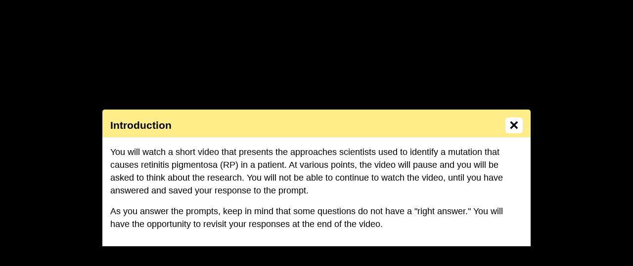

--- FILE ---
content_type: text/html; charset=UTF-8
request_url: https://media.hhmi.org/biointeractive/interactivevideo/mutated_gene_casestudy/index.html
body_size: 104227
content:
<!DOCTYPE html>
<html lang="en">
  <head>
    <meta charset="UTF-8">
    <meta http-equiv="X-UA-Compatible" content="IE=edge">
    <meta name="viewport" content="width=device-width, initial-scale=1">
	<title>Interactive Exploration: The Search for the Mutated Gene Case Study: HHMI BioInteractive</title>
	<link href="videos/video-js/video-js.css" rel="stylesheet">
	<link href="videos/video-js/videojs-resolution-switcher.css" rel="stylesheet">
	<script src="videos/video-js/video.min.js"></script>
  	<script type="text/javascript" src="videos/video-js/videojs-resolution-switcher.js"></script>

<!-- Cookie -->
<script type="text/javascript"> 
	function get_cookie( check_name ) {
	var a_all_cookies = document.cookie.split( ';' );
	var a_temp_cookie = '';
	var cookie_name = '';
	var cookie_value = '';
	var b_cookie_found = false;

	for ( i = 0; i < a_all_cookies.length; i++ )
	{
		a_temp_cookie = a_all_cookies[i].split( '=' );
		cookie_name = a_temp_cookie[0].replace(/^\s+|\s+$/g, '');

		if ( cookie_name == check_name )
		{
			b_cookie_found = true;
			if ( a_temp_cookie.length > 1 )
			{
				cookie_value = unescape( a_temp_cookie[1].replace(/^\s+|\s+$/g, '') );
			}
			return cookie_value;
			break;
		}
		a_temp_cookie = null;
		cookie_name = '';
	}
	if ( !b_cookie_found )
	{
		return null;
	}
	}	
</script>

<script type="text/javascript"> 
	function set_cookie( name, value, expires, path, domain, secure )
		{
		var today = new Date();
		today.setTime( today.getTime() );

		if ( expires )
		{
		expires = expires * 1000 * 60 * 60 * 24;
		}
		var expires_date = new Date( today.getTime() + (expires) );
	
		document.cookie = name + "=" +escape( value ) +
		( ( expires ) ? ";expires=" + expires_date.toGMTString() : "" ) +
		( ( path ) ? ";path=" + path : "" ) +
		( ( domain ) ? ";domain=" + domain : "" ) +
		( ( secure ) ? ";secure" : "" );
	}
</script>

<!-- Bootstrap -->
<link href="css/bootstrap.min.css" rel="stylesheet">
<link href="css/custom.css" rel="stylesheet" type="text/css">
<link href="css/open-iconic-bootstrap.css" rel="stylesheet">

<!-- jQuery (necessary for Bootstrap's JavaScript plugins) --> 
<script src="js/jquery-3.2.1.min.js"></script>
<script src="js/jquery.scrollTo.min.js"></script>

<link href="videos/video-js/videojs.markers.css" rel="stylesheet">
<script src="videos/video-js/videojs-markers.js"></script>


<script type="text/javascript">
	var myCookie = "hhmi_mutated_gene_casestudy";
	var myDelayTime = 2000;
	var myfirstPlay = 0;
	var myFirstStart = 0;
	var myReview = 0;
	var myResumeTime = 0;
	var myAllowJumpAhead = 0;
	var myFurthestTime = 0;
	var myFurthestOffset = 0.5;
	var myScrubbing = 0  // THIS IS USED TO DEACTIVATE THE MODALS WHILE SCRUBBING
	var myScrubbingAlert = 0
	var myMarkerClicked = 0
	var myMobile = 0
	var myMoblieAlert = 0
	var myResuming = 0
	
	var myTime0 = 0
	var myTime1 = 0
	var myTime2 = 0
	var myTime3 = 0
	var myTime4 = 0
	var myTime5 = 0
	var myTime6 = 0
	var myTime7 = 0
	var myTime8 = 0
	var myTime9 = 0
	var myTime10 = 0
	var myTimeRange = 0.2
	
	function regularTime() {
		myTime0 = 9.5
		myTime1 = 95
		myTime2 = 176.5
		myTime3 = 202
		myTime4 = 242.5
		myTime5 = 316.3
		myTime6 = 390.4
		myTime7 = 476.5
		myTime8 = 509.5
	}
	
	function descriptiveTime() {
		myTime0 = 13.3
		myTime1 = 118.2
		myTime2 = 234
		myTime3 = 290.7
		myTime4 = 343.7
		myTime5 = 461.5
		myTime6 = 543
		myTime7 = 651.7
		myTime8 = 690
	}

	regularTime()
	
	$(function () {
		 var $win = $(window);
		
		 $win.scroll(function () {
			 if ($win.scrollTop() >= 50) {
				 
			} else if ($win.scrollTop() == 0) {
				 if (myReview == 1) {
				 	myReview = 0
				 	//closeAllQuestions()
				 	
				 	//myPlayer.play();
				 }	
			} else if ($win.height() + $win.scrollTop() == $(document).height()) {
				 
			 }
		 });
	 });
	
	if( /Android|webOS|iPhone|iPad|iPod|BlackBerry|IEMobile|Opera Mini/i.test(navigator.userAgent) ) {
		myMobile = 1
	}
	
</script>

<script type="text/javascript"> 
function setVoiceOverFocus(element) {
  var focusInterval = 10; // ms, time between function calls
  var focusTotalRepetitions = 10; // number of repetitions
	
	document.getElementById(element).setAttribute('tabindex', '0');
	document.getElementById(element).blur();
	
  var focusRepetitions = 0;
  var interval = window.setInterval(function() {
    document.getElementById(element).focus();
    focusRepetitions++;
    if (focusRepetitions >= focusTotalRepetitions) {
      window.clearInterval(interval);
    }
  }, focusInterval);
}
</script>


<style>
	.green-marker-class{
	   background-color: rgba(0, 255, 0, .9) !important;
	}
	.blue-marker-class{
	   background-color: rgba(0, 255, 255, .9) !important;
	}
	.inactive-marker-class{
	   background-color: rgba(0, 220, 220, .5) !important;
	}
</style>

<style>
      .video-js .vjs-progress-control:hover .vjs-mouse-display {
		   display: none; 
		}
</style>


  </head>
<body onresize="myResizeFunction()">
<!--W69ZD3-->
<!-- Google Tag Manager -->
<noscript><iframe src="//www.googletagmanager.com/ns.html?id=GTM-WRC3MJ"
height="0" width="0" style="display:none;visibility:hidden"></iframe></noscript>
<script>(function(w,d,s,l,i){w[l]=w[l]||[];w[l].push({'gtm.start':
new Date().getTime(),event:'gtm.js'});var f=d.getElementsByTagName(s)[0],
j=d.createElement(s),dl=l!='dataLayer'?'&l='+l:'';j.async=true;j.src=
'//www.googletagmanager.com/gtm.js?id='+i+dl;f.parentNode.insertBefore(j,f);
})(window,document,'script','dataLayer','GTM-WRC3MJ');</script>
<!-- End Google Tag Manager -->
<script type="text/javascript">
// FOR VIDEOS TO USE WITH GOOGLE TAG MANAGER
var g_category = "Interactive Video"
var g_action = "Mutated-Gene-Casestudy"
</script>  

<!--RESUME ALERT MODAL-->
<div class="modal fade" id="alertModal" data-backdrop="static" data-keyboard="false" tabindex="-1" role="dialog" aria-labelledby="welcomebackLabel" aria-hidden="true">
	<div class="modal-dialog">
		<div class="modal-content">
			<div class="modal-header bg-light">
				<h4 class="alert-modal-title mb-2 text-dark" id="welcomebackLabel">
					Welcome Back! 
				</h4>
			</div>
			<div class="modal-body mx-3 my-3 text-dark">
				Our records indicate you have visited this interactive video on this device before. <br>
				<br>
				If you are returning to continue the interactive video, select “Resume.” <br><br>
				If this is your first time using the interactive video, or want to start a completely new session, select “Start Over.”
			</div>
			<div class="modal-footer bg-light">
				<button type="button" onclick='startOver()' class="btn btn-secondary mr-auto" data-dismiss="modal">Start Over</button> <button type="button" onclick='resume()' class="btn btn-success" data-dismiss="modal">Resume</button> 
			</div>
		</div>
	</div>
</div>

<!--NO SKIP ALERT MODAL-->
<div class="modal fade" id="alertNoSkip" data-backdrop="static" data-keyboard="false" tabindex="-1" role="dialog" aria-labelledby="noSkipLabel" aria-hidden="true">
	<div class="modal-dialog modal-dialog-centered">
		<div class="modal-content">
			<div class="modal-body mx-3 my-3 text-dark" id="noSkipLabel">
				Skipping ahead is not permitted.
			</div>
			<div class="modal-footer">
				<button type="button" class="btn btn-secondary btn-sm ml-auto" data-dismiss="modal">Close</button>
			</div>
		</div>
	</div>
</div>

		<a id="aboutLink2" href="about.html" class="footer-modal-link sr-only sr-only-focusable" data-toggle="modal" pagetitle="About" data-target="#footerModal" aria-label="Open the About modal">About</a>
		  <main role="main">
          <video id="myVideo" name="MutatedGene" class="video-js vjs-default-skin vjs-big-play-centered vjs-16-9" controls preload="auto" poster="videos/search-mutated-gene.jpg" playsinline>
              <source src="videos/search-mutated-gene_2000.mp4" type="video/mp4" label="Main Program" res='720'>
              
              <!--<source src="videos/Bumblebee-fungi.mp4" type="video/mp4" label="Main Program" res='720'>-->
              <source src="videos/search-mutated-gene_2000-ad.mp4" type="video/mp4" label="Audio Descriptions" res='720'>
              <track kind="captions" src="videos/search-mutated-gene-eng.vtt" srclang="en" label="English">
    		  <!--<track kind="captions" src="videos/search-mutated-gene-esp.vtt" srclang="es" label="Español">-->
              <p class="vjs-no-js">To view this video please enable JavaScript, and consider upgrading to a web browser that <a href="http://videojs.com/html5-video-support/" target="_blank">supports HTML5 video</a></p>
            </video>
			</main>
        
	<script type="text/javascript">
    	 videojs('myVideo').videoJsResolutionSwitcher({
    	 	default: 720    	 });
	</script>
            
	<script src="js/accessibility_add-ons.js"></script>
	
	<script type="text/javascript">
	var disableForwardScrubbing = function(player) {
	  return {
		// +++ Implement setSource() +++
		setSource: function setSource(srcObj, next) {
		  next(null, srcObj);
		},
		// +++ Alter the setCurrentTime method +++
		setCurrentTime: function setCurrentTime(ct) {
		 
		  if ( ct < (myFurthestTime+0.6) ) {
			// If true, move playhead to desired time
			//myScrubbingAlert = 0
			return ct;
		  } else {
		  	if ( ct > (myFurthestTime+5) ) {
		  		myScrubbingAlert = 1 // SETS IT SO THE ALERT SHOWS
		  		/*
		  		if (myMobile == 1) {
		  			window.alert("Skipping ahead is not permitted.");
		  		}
		  		*/
		  	}
		  }
		  // If time scrubbed to is past current time and not passed percentage
		  // leave playhead at current time
		  return player.currentTime();
		  //return player.currentTime(myCurrentTime);
		  
		}
	  }
	};

	// Register the middleware with the player
	videojs.use('*', disableForwardScrubbing);
	</script>
	

	<script>
	var player = videojs('myVideo');
	var myPlayer = videojs('myVideo');

	player.markers({
	   
	   markerStyle: {
		  'width':'16px',
		  'border-radius': '0%',
		  'background-color': 'rgba(0, 225, 255, 1)'
	   },
	   markerTip:{
		  display: true,
		  text: function(marker) {
			 return marker.text;
		  },
		  time: function(marker) {
			 return marker.time;
		  }
	   },
	   breakOverlay:{
		  display: false,
		  displayTime: 3,
		  style:{
			 'width':'100%',
			 'height': '30%',
			 'background-color': 'rgba(0,0,0,0.7)',
			 'color': 'white',
			 'font-size': '18px'
		  },
		  text: function(marker) {
			 return "Break overlay: " + marker.overlayText;
		  }
	   },
	   onMarkerClick: function(marker, index) {
	   		var markers = player.markers.getMarkers();
	   		//console.log("Marker Clicked: "+marker.time)
	   		myMarkerClicked = 1
			setTimeout(function() { myPlayer.currentTime((marker.time)-.3); }, 100);
			setTimeout(function() { myPlayer.play(); }, 300);
			//myPlayer.play();
	   },
	   
	   onMarkerReached: function(marker) {
	   
	   },
	   
	   markers: []
	   			
	});
	
	</script>
	
	<div class="container-fluid">
	<a class="sr-only sr-only-focusable" tabindex="0" id="wcagbutton_mod0open" style="display: none;" href="javascript:mod0_open_javascript()">Introduction Question</a>
	<a class="sr-only sr-only-focusable" tabindex="0" id="wcagbutton_mod1open" style="display: none;" href="javascript:mod1_open_javascript()">Module 1 Question</a>
	<a class="sr-only sr-only-focusable" tabindex="0" id="wcagbutton_mod2open" style="display: none;" href="javascript:mod2_open_javascript()">Module 2 Question</a>
	<a class="sr-only sr-only-focusable" tabindex="0" id="wcagbutton_mod3open" style="display: none;" href="javascript:mod3_open_javascript()">Module 3 Question</a>
	<a class="sr-only sr-only-focusable" tabindex="0" id="wcagbutton_mod4open" style="display: none;" href="javascript:mod4_open_javascript()">Module 4 Question</a>
	<a class="sr-only sr-only-focusable" tabindex="0" id="wcagbutton_mod5open" style="display: none;" href="javascript:mod5_open_javascript()">Module 5 Question</a>
	<a class="sr-only sr-only-focusable" tabindex="0" id="wcagbutton_mod6open" style="display: none;" href="javascript:mod6_open_javascript()">Module 6 Question</a>
	<a class="sr-only sr-only-focusable" tabindex="0" id="wcagbutton_mod7open" style="display: none;" href="javascript:mod7_open_javascript()">Module 7 Question</a>
	<a class="sr-only sr-only-focusable" tabindex="0" id="wcagbutton_mod8open" style="display: none;" href="javascript:mod8_open_javascript()">Module 8 Question</a>
	
	<p class="sr-only" id="question_notification" tabindex="-1" aria-live="assertive" style="display: none;">
		The question panel opens below the video.
	</p>
	
<div class="row justify-content-center mx-0 my-0">
	<a href="results.html" class="btn btn-outline-light my-3 btn-sm footer-modal-link" data-toggle="modal" pageTitle="Your Answers" data-target="#footerModal" role="button" id="results" aria-describedby="reportDescription" style="display: none;">View Report</a> 
</div>
<section>
<div id="mod0q1" class="row btm-row-pad mx-1 px-1 mx-md-3 px-md-3" style="display: none;">
	<div class="col mx-0 px-0">
		<div class="card mt-1">
			<h1 id="mod0q1_header" class="card-header bg-info">What do you already know?</h1>
			<div class="card-body">
				
				<p class="card-text text-dark"><label for="mod0q1-textarea">
					In a few words, describe what you know about gene therapy.
				</label></p>
				<form>
				<div class="row">
				<div class="col-12 mb-3">
				<textarea class="form-control mb-3" id="mod0q1-textarea" rows="5" oninput="textInput(0);" aria-label="Enter your answer here"></textarea>
				</div>
				<div class="col-12 mb-3">
				<button type="button" data-target="#mod0save" class="btn btn-outline-dark float-right" id="mod0save" aria-describedby="answersSubmit">Save &amp; Begin the Film</button>
				<button type="button" data-target="#mod0resume" class="btn btn-outline-dark float-right" id="mod0resume" style="display: none" aria-describedby="answersResume">Resume Film</button>
				</div>
				<div class="col">
				<div id="0Alert" class="alert alert-warning alert-dismissible fade show col-12 mb-0" aria-live="assertive" style="display:none">
					Please enter text before saving. <button type="button" class="close" onclick="$('#0Alert').hide()" aria-label="Close"> <span aria-hidden="true">&times;</span> </button> 
				</div>
				</div>
				</div>
				</form>
			</div>
		</div>
	</div>
</div>
</section>
<section>
<div id="mod1q1" class="row btm-row-pad mx-1 px-1 mx-md-3 px-md-3" style="display: none;">
	<div class="col mx-0 px-0">
		<div class="card mt-1">
			<h1 id="mod1q1_header" class="card-header bg-info">What do you think?</h1>
			<div class="card-body">
				
				<p class="card-text text-dark"><label for="mod1q1-textarea">
					Sam's parents don't have retinitis pigmentosa (RP). How can RP be an inherited condition?
				</label></p>
				<form>
				<div class="row">
				<div class="col-12 mb-3">
				<textarea class="form-control mb-3" id="mod1q1-textarea" rows="5" oninput="textInput(1);" aria-label="Enter your answer here"></textarea>
				</div>
				<div class="col-12 mb-3">
				<button type="button" data-target="#mod1save" class="btn btn-outline-dark float-right" id="mod1save" aria-describedby="answersSubmit">Save &amp; Resume Film</button>
				<button type="button" data-target="#mod1resume" class="btn btn-outline-dark float-right" id="mod1resume" style="display: none" aria-describedby="answersResume">Resume Film</button>
				</div>
				<div class="col">
				<div id="1Alert" class="alert alert-warning alert-dismissible fade show col-12 mb-0" aria-live="assertive" style="display:none">
					Please enter text before saving. <button type="button" class="close" onclick="$('#1Alert').hide()" aria-label="Close"> <span aria-hidden="true">&times;</span> </button> 
				</div>
				</div>
				</div>
				</form>
			</div>
		</div>
	</div>
</div>
</section>
<section>
<div id="mod2q1" class="row btm-row-pad mx-1 px-1 mx-md-3 px-md-3" style="display: none;">
	<div class="col mx-0 px-0">
		<div class="card mt-1">
			<h1 id="mod2q1_header" class="card-header bg-info">What do you think?</h1>
			<div class="card-body">
				<p class="card-text text-dark"><label for="mod2q1-textarea">
					You collect blood samples, which contain DNA, from a patient with RP and their relatives. Some of the relatives have RP and some do not. Outline a strategy for using these samples to identify the disease-causing mutation in the patient.
				</label></p>
				<form>
				<div class="row">
				<div class="col-12 mb-3">
				<textarea class="form-control mb-3" id="mod2q1-textarea" rows="5" oninput="textInput(2);" aria-label="Enter your answer here"></textarea>
				</div>
				<div class="col-12 mb-3">
				<button type="button" data-target="#mod2save" class="btn btn-outline-dark float-right" id="mod2save" aria-describedby="answersSubmit">Save &amp; Resume Film</button>
				<button type="button" data-target="#mod2resume" class="btn btn-outline-dark float-right" id="mod2resume" style="display: none" aria-describedby="answersResume">Resume Film</button>
				</div>
				<div class="col">
				<div id="2Alert" class="alert alert-warning alert-dismissible fade show col-12 mb-0" aria-live="assertive" style="display:none">
					Please enter text before saving. <button type="button" class="close" onclick="$('#2Alert').hide()" aria-label="Close"> <span aria-hidden="true">&times;</span> </button> 
				</div>
				</div>
				</div>
				</form>
			</div>
		</div>
	</div>
</div>
</section>
<section>
<div id="mod3q1" class="row btm-row-pad mx-1 px-1 mx-md-3 px-md-3" style="display: none;">
	<div class="col mx-0 px-0">
		<div class="card mt-1">
			<h1 id="mod3q1_header" class="card-header bg-info">What do you think?</h1>
			<div class="card-body">
				<p class="card-text text-dark"><label for="mod3q1-textarea">
					How can mutations in different genes be associated with a single disease?
				</label></p>
				<form>
				<div class="row">
				<div class="col-12 mb-3">
				<textarea class="form-control mb-3" id="mod3q1-textarea" rows="5" oninput="textInput(3);" aria-label="Enter your answer here"></textarea>
				</div>
				<div class="col-12 mb-3">
				<button type="button" data-target="#mod3save" class="btn btn-outline-dark float-right" id="mod3save" aria-describedby="answersSubmit">Save &amp; Resume Film</button>
				<button type="button" data-target="#mod3resume" class="btn btn-outline-dark float-right" id="mod3resume" style="display: none" aria-describedby="answersResume">Resume Film</button> 
				</div>
				<div class="col">
				<div id="3Alert" class="alert alert-warning alert-dismissible fade show col-12 mb-0" aria-live="assertive" style="display:none">
					Please enter text before saving. <button type="button" class="close" onclick="$('#3Alert').hide()" aria-label="Close"> <span aria-hidden="true">&times;</span> </button> 
				</div>
				</div>
				</div>
				</form>
			</div>
		</div>
	</div>
</div>
</section>
<section>
<div id="mod4q1" class="row btm-row-pad mx-1 px-1 mx-md-3 px-md-3" style="display: none;">
	<div class="col mx-0 px-0">
		<div class="card mt-1">
			<h1 id="mod4q1_header" class="card-header bg-info">What do you think?</h1>
			<div class="card-body">
				<p class="card-text text-dark"><label for="mod4q1-textarea">
					A scan of Sam's genome for the 100 most common mutations known to cause RP didn't find anything. How can you explain this result?
				</label></p>
				<form>
				<div class="row">
				<div class="col-12 mb-3">
				<textarea class="form-control mb-3" id="mod4q1-textarea" rows="5" oninput="textInput(4);" aria-label="Enter your answer here"></textarea>
				</div>
				<div class="col-12 mb-3">
				<button type="button" data-target="#mod4save" class="btn btn-outline-dark float-right" id="mod4save" aria-describedby="answersSubmit">Save &amp; Resume Film</button>
				<button type="button" data-target="#mod4resume" class="btn btn-outline-dark float-right" id="mod4resume" style="display: none" aria-describedby="answersResume">Resume Film</button> 
				</div>
				<div class="col">
				<div id="4Alert" class="alert alert-warning alert-dismissible fade show col-12 mb-0" aria-live="assertive" style="display:none">
					Please enter text before saving. <button type="button" class="close" onclick="$('#4Alert').hide()" aria-label="Close"> <span aria-hidden="true">&times;</span> </button> 
				</div>
				</div>
				</div>
				</form>
			</div>
		</div>
	</div>
</div>
</section>
<section>
<div id="mod5q1" class="row btm-row-pad mx-1 px-1 mx-md-3 px-md-3" style="display: none;">
	<div class="col mx-0 px-0">
		<div class="card mt-1">
			<h1 id="mod5q1_header" class="card-header bg-info">What do you think?</h1>
			<div class="card-body">
				<p class="card-text text-dark">
					Sam has a mutation in a gene that affects the function of a transfer RNA (tRNA). Human cells have 20 different types of tRNAs, and each adds a different amino acid to growing peptide chains, which form proteins.
				</p>
				
				<p class="card-text text-dark"><label for="mod5q1-textarea">
					Based on what you know so far, would you expect this mutation to affect <b>all</b> proteins produced in Sam's cells? Explain your reasoning.
				</label></p>
				<form>
				<div class="row">
				<div class="col-12 mb-3">
				<textarea class="form-control mb-3" id="mod5q1-textarea" rows="5" oninput="textInput(5);" aria-label="Enter your answer here"></textarea>
				</div>
				<div class="col-12 mb-3">
				<button type="button" data-target="#mod5save" class="btn btn-outline-dark float-right" id="mod5save" aria-describedby="answersSubmit">Save &amp; Resume Film</button>
				<button type="button" data-target="#mod5resume" class="btn btn-outline-dark float-right" id="mod5resume" style="display: none" aria-describedby="answersResume">Resume Film</button> 
				</div>
				<div class="col">
				<div id="5Alert" class="alert alert-warning alert-dismissible fade show col-12 mb-0" aria-live="assertive" style="display:none">
					Please enter text before saving. <button type="button" class="close" onclick="$('#5Alert').hide()" aria-label="Close"> <span aria-hidden="true">&times;</span> </button> 
				</div>
				</div>
				</div>
				</form>
			</div>
		</div>
	</div>
</div>
</section>
<section>
<div id="mod6q1" class="row btm-row-pad mx-1 px-1 mx-md-3 px-md-3" style="display: none;">
	<div class="col mx-0 px-0">
		<div class="card mt-1">
			<h1 id="mod6q1_header" class="card-header bg-info">What do you think?</h1>
			<div class="card-body">
				
				<p class="card-text text-dark"><label for="mod6q1-textarea">
					What evidence could you collect to confirm that the mutation identified in Sam’s DNA causes symptoms of RP?
				</label></p>
				<form>
				<div class="row">
				<div class="col-12 mb-3">
				<textarea class="form-control mb-3" id="mod6q1-textarea" rows="5" oninput="textInput(6);" aria-label="Enter your answer here"></textarea>
				</div>
				<div class="col-12 mb-3">
				<button type="button" data-target="#mod6save" class="btn btn-outline-dark float-right" id="mod6save" aria-describedby="answersSubmit">Save &amp; Resume Film</button>
				<button type="button" data-target="#mod6resume" class="btn btn-outline-dark float-right" id="mod6resume" style="display: none" aria-describedby="answersResume">Resume Film</button> 
				</div>
				<div class="col">
				<div id="6Alert" class="alert alert-warning alert-dismissible fade show col-12 mb-0" aria-live="assertive" style="display:none">
					Please enter text before saving. <button type="button" class="close" onclick="$('#6Alert').hide()" aria-label="Close"> <span aria-hidden="true">&times;</span> </button> 
				</div>
				</div>
				</div>
				</form>
			</div>
		</div>
	</div>
</div>
</section>
<section>
<div id="mod7q1" class="row btm-row-pad mx-1 px-1 mx-md-3 px-md-3" style="display: none;">
	<div class="col mx-0 px-0">
		<div class="card mt-1">
			<h1 id="mod7q1_header" class="card-header bg-info">What do you think?</h1>
			<div class="card-body">
				<p class="card-text text-dark"><label for="mod7q1-textarea">
					Doctors may be able to inject a functioning copy of the gene mutated in Sam's DNA in the cells of his eyes. If the procedure were successful, would you expect Sam to regain his vision? Why or why not?
				</label></p>
				<form>
				<div class="row">
				<div class="col-12 mb-3">
				<textarea class="form-control mb-3" id="mod7q1-textarea" rows="5" oninput="textInput(7);" aria-label="Enter your answer here"></textarea>
				</div>
				<div class="col-12 mb-3">
				<button type="button" data-target="#mod7save" class="btn btn-outline-dark float-right" id="mod7save" aria-describedby="answersSubmit">Save &amp; Resume Film</button>
				<button type="button" data-target="#mod7resume" class="btn btn-outline-dark float-right" id="mod7resume" style="display: none" aria-describedby="answersResume">Resume Film</button> 
				</div>
				<div class="col">
				<div id="7Alert" class="alert alert-warning alert-dismissible fade show col-12 mb-0" aria-live="assertive" style="display:none">
					Please enter text before saving. <button type="button" class="close" onclick="$('#7Alert').hide()" aria-label="Close"> <span aria-hidden="true">&times;</span> </button> 
				</div>
				</div>
				</div>
				</form>
			</div>
		</div>
	</div>
</div>
</section>
<section>
<div id="mod8q1" class="row btm-row-pad mx-1 px-1 mx-md-3 px-md-3" style="display: none;">
	<div class="col mx-0 px-0">
		<div class="card mt-1">
			<h1 id="mod8q1_header" class="card-header bg-info">What do you think?</h1>
			<div class="card-body">
				<p class="card-text text-dark"><label for="mod8q1-textarea">
					Other than identifying a target for gene therapy, how does identifying a disease-causing mutation help a patient and their family?
				</label></p>
				<form>
				<div class="row">
				<div class="col-12 mb-3">
				<textarea class="form-control mb-3" id="mod8q1-textarea" rows="5" oninput="textInput(8);" aria-label="Enter your answer here"></textarea>
				</div>
				<div class="col-12 mb-3">
				<button type="button" data-target="#mod8save" class="btn btn-outline-dark float-right" id="mod8save" aria-describedby="answersSubmit">Save</button>
				</div>
				<div class="col">
				<div id="8Alert" class="alert alert-warning alert-dismissible fade show col-12 mb-0" aria-live="assertive" style="display:none">
					Please enter text before saving. <button type="button" class="close" onclick="$('#8Alert').hide()" aria-label="Close"> <span aria-hidden="true">&times;</span> </button> 
				</div>
				</div>
				</div>
				</form>
				<p class="card-text text-info" id="end_notification" tabindex="-1" style="display: none;">
					<b>You have completed the case study!</b><br>Select “Film Credits” to resume the film. Select “View Report” to review your answers and add additional thoughts.
				</p>
				
				<div class="row justify-content-center">
					<button type="button" data-target="#mod8credits" class="btn btn-outline-dark mr-1 mt-3" id="mod8credits" style="display: none;">Film Credits</button>
					<a href="results.html" class="btn btn-outline-dark ml-1 mt-3 footer-modal-link" data-toggle="modal" pagetitle="Your Answers" data-target="#footerModal" role="button" id="mod8report" style="display: none;" aria-describedby="reportDescription">View Report</a> 
				</div>
			</div>
		</div>
	</div>
</div>
</section>

<!-- aria-describedby not displayed -->
<div id="reportDescription" class="d-none">Open Report modal.</div>
<div id="answersSubmit" class="d-none">Answers cannot be changed after pressing this button. After submitting, you will have an opportunity to add additional thoughts at the end in the Report.</div>
<!--div id="answersSubmit2" class="d-none">Save your answers and resume film. Answers cannot be changed after pressing this button.</div--> <!--Used for multiple choice answers-->
<div id="answersResume" class="d-none">You will have an opportunity to add additional thoughts at the end in the Report.</div>

<!--Save your answer and begin the film. Answers cannot be changed after pressing this button, but you will have an opportunity to add additional thoughts at the end in the Report.
	Press to save your answer and resume the film. Answers cannot be changed after pressing this button, but you will have an opportunity to add additional thoughts at the end in the Report.
	Press to save your answer. Answers cannot be changed after pressing this button, but you will have an opportunity to add additional thoughts at the end in the Report.
-->	

<!-- footer modal window  -->
<div class="modal" id="footerModal" tabindex="-1" role="dialog">
    <div class="modal-dialog modal-dialog-centered modal-xl mx-md-auto mx-1 px-1 mx-md-3 px-md-3" role="document">
        <div class="footer-modal-content">
            <div class="modal-header">
                <h1 class="modal-title"></h1>
                <button type="button" class="close modal-close" data-dismiss="modal" aria-label="Close">
                    <span aria-hidden="true">&times;</span>
                </button>
            </div>
            <div class="footer-modal-body">
                ... remote content from "data-remote" loads here ...
            </div>
            <!-- <div class="modal-footer">
                <button type="button" class="btn btn-secondary" data-dismiss="modal">Close</button>
            </div> -->
        </div>
    </div>
</div>

	
</div>

<footer class="footer" role="contentinfo">
	  
      <div class="footer-item">
        <a id="aboutLink" href="about.html" class="footer-modal-link" data-toggle="modal" pageTitle="About" data-target="#footerModal" aria-label="Open the About modal">About</a> <a href="educator-resources.html" class="footer-modal-link" data-toggle="modal" pageTitle="Educator Resources" data-target="#footerModal" aria-label="Open the Educator Resources modal">Educator Resources</a> <a href="help.html" class="footer-modal-link" data-toggle="modal" pageTitle="Help" data-target="#footerModal" aria-label="Open the Help modal">Help</a></div><div class="footer-logo"><a href="https://www.biointeractive.org/classroom-resources/search-mutated-gene" target="_blank" aria-label="Open the BioInteractive website in another window"><img src="images/HHMI_BioInteractive_white.svg" class="img-fluid" alt="BioInteractive Logo"></a></div>
        <!--div class="mt-5"><button id="myTop" tabindex="0" onclick="myTop();" class="" aria-label="Go to the top of the page">Top</button></div-->
</footer>

    <!-- Include all compiled plugins (below), or include individual files as needed --> 
    <script src="js/popper.min.js"></script>
    <script src="js/bootstrap-4.0.0.js"></script>
	
	<script type="text/javascript">
		// FOR MODALS
		$('a.modal-link').on('click', function(e) {
			e.preventDefault();
			var url = $(this).attr('href');
			var pageTitle = $(this).attr('pageTitle');
			$(".modal .modal-title").html(pageTitle);
			$(".modal-body").html('<iframe width="100%" style="display:block;" frameborder="0" onload="iframe_height()" scrolling="no" id="frame-modal" allowtransparency="true" src="' +url + '"></iframe>');
		});
		function iframe_height() {
			var iframehght = $("#frame-modal").contents().height();
			$("#frame-modal").height(iframehght);
		}
	
		// FOR FOOTER MODALS
		$('a.footer-modal-link').on('click', function(e) {
			e.preventDefault();
			var url = $(this).attr('href');
			var pageTitle = $(this).attr('pageTitle');
			$(".modal .modal-title").html(pageTitle);
			$(".footer-modal-body").html('<iframe width="100%" style="display:block;" frameborder="0" onload="iframe_height_footer()" scrolling="no" id="frame-footer-modal" allowtransparency="true" src="' +url + '"></iframe>');
		});
		function iframe_height_footer() {
			var iframehght = $("#frame-footer-modal").contents().height();
			$("#frame-footer-modal").height(iframehght);
		}
	
		//function resizeIframe(obj) {
		//obj.style.height = obj.contentWindow.document.body.scrollHeight + 'px';
		//}
		
		$(function() {
			$('[data-toggle="tooltip"]').tooltip()
		});
	</script>

<script type="text/javascript">
	textInput = function(mod) {
		//console.log(mod)
		
		if (mod == 0) {
			$("#0Alert").hide();	
		}
		
		if (mod == 1) {
			$("#1Alert").hide();	
		}
		
		if (mod == 2) {
			$("#2Alert").hide();	
		}
		
		if (mod == 3) {
			$("#3Alert").hide();	
		}
		
		if (mod == 4) {
			$("#4Alert").hide();	
		}
			
		if (mod == 5) {		
			$("#5Alert").hide();		
		}
		
		if (mod == 6) {
			$("#6Alert").hide();	
		}
		
		if (mod == 7) {
			$("#7Alert").hide();	
		}
		
		if (mod == 8) {
			$("#8Alert").hide();
		}
		
		/*
		if (mod == 0) {
			if (document.getElementById("mod0q1-textarea").value == "") {
				mod0save.style.display = "none";
			} else {	
				mod0save.style.display = "block";
			}	
		}
		
		if (mod == 1) {
			if (document.getElementById("mod1q1-textarea").value == "") {
				mod1save.style.display = "none";
			} else {	
				mod1save.style.display = "block";
			}	
		}
		
		if (mod == 2) {
			if (document.getElementById("mod2q1-textarea").value == "") {
				mod2save.style.display = "none";
			} else {	
				mod2save.style.display = "block";
			}
		}
		
		if (mod == 3) {
			if (document.getElementById("mod3q1-textarea").value == "") {
				mod3save.style.display = "none";
			} else {	
				mod3save.style.display = "block";
			}
		}
		
		if (mod == 4) {
			if (document.getElementById("mod4q1-textarea").value == "") {
				mod4save.style.display = "none";
			} else {	
				mod4save.style.display = "block";
			}
		}
		
		if (mod == 5) {
			if (document.getElementById("mod5q1-textarea").value == "") {
				mod5save.style.display = "none";
			} else {	
				mod5save.style.display = "block";
			}
		}
		
		if (mod == 6) {
			if (document.getElementById("mod6q1-textarea").value == "") {
				mod6save.style.display = "none";
			} else {	
				mod6save.style.display = "block";
			}
		}
		
		if (mod == 7) {
			if (document.getElementById("mod7q1-textarea").value == "") {
				mod7save.style.display = "none";
			} else {	
				mod7save.style.display = "block";
			}
		}
			
		if (mod == 8) {
			if (document.getElementById("mod8q1-textarea").value == "") {
				mod8save.style.display = "none";
			} else {	
				mod8save.style.display = "block";
			}
		}
		*/		
	}
</script>

<script type="text/javascript">
function closeAllQuestions() {
	mod0q1.style.display = "none";
	mod1q1.style.display = "none";
	mod2q1.style.display = "none";
	mod3q1.style.display = "none";
	mod4q1.style.display = "none";
	mod5q1.style.display = "none";
	mod6q1.style.display = "none";
	mod7q1.style.display = "none";
	mod8q1.style.display = "none";
}	
</script> 

<script type="text/javascript">
$("#mod0save").click(function() { 
	
	if (document.getElementById("mod0q1-textarea").value == "") {
		// SHOW ALERT
		$("#0Alert").show();
	} else {	
		$("#0Alert").hide();
		if ( get_cookie( myCookie ) ) var prefs = ( get_cookie(myCookie));
		var prefsArray = new Array();
		prefsArray = prefs.split(',');
		
		// SAVE TEXT AREA TO COOKIE
		/*
		var newchar = "|"
		var tempMod0Note = document.getElementById("mod0q1-textarea").value;
		tempMod0Note = tempMod0Note.split(',').join(newchar);
		document.getElementById("mod0q1-textarea").value = tempMod0Note;
	
		prefsArray[20] = tempMod0Note
	
		var oldchar = ","
		var tempMod0Note = document.getElementById("mod0q1-textarea").value;
		tempMod0Note = tempMod0Note.split('|').join(oldchar);
		document.getElementById("mod0q1-textarea").value = tempMod0Note;
		*/
		
		// SAVE TEXT AREA TO LOCAL STORAGE
		localStorage.setItem('mutatedgene-mod0q1-textarea', document.getElementById("mod0q1-textarea").value);
		
		prefsArray[4] = 1 // MOD 0 DONE
		var prefs = prefsArray;
		set_cookie ( myCookie, prefs, 365 );
	
		mod0q1.style.display = "none"; // HIDE THE QUESTION DIV
		$.scrollTo( '#myVideo', 500);
		$("#myVideo").focus();
	
		myPlayer.currentTime(parseFloat(myTime0)+0.7);
		setTimeout(function() {  myPlayer.play(); }, 800);
		setTimeout(function() {  mod0q1.style.display = "none"; }, 800);
		
		myResuming = 1 // WE JUST HIT RESUME SO MAKE SURE THE STOP POINTS DON'T TRIGGER FOR A FEW SECONDS
		setTimeout(function() {  myResuming = 0; }, 3000); // RESET SO tHE STOP POINTS STOP AGAIN

		$('#mod0q1_header').removeClass('bg-info').addClass('bg-success');
		mod0q1_header.innerHTML = "Review your answer"
		//mod0save.innerHTML = "Resume Film"	
		mod0save.style.display = "none";
		mod0resume.style.display = "block";
	
		showMarkers()
		document.getElementById("mod0q1-textarea").readOnly = true;
		question_notification.style.display = "none"; // THIS HIDES THE SR ONLY TEXT
	}	
});

$("#mod0resume").click(function() { 
	mod0q1.style.display = "none"; // HIDE THE QUESTION DIV
	$.scrollTo( '#myVideo', 500);
	$("#myVideo").focus();
	
	myPlayer.currentTime(parseFloat(myTime0)+0.7);
	setTimeout(function() {  myPlayer.play(); }, 800);
	setTimeout(function() {  mod0q1.style.display = "none"; }, 800);
	
		myResuming = 1 // WE JUST HIT RESUME SO MAKE SURE THE STOP POINTS DON'T TRIGGER FOR A FEW SECONDS
		setTimeout(function() {  myResuming = 0; }, 3000); // RESET SO tHE STOP POINTS STOP AGAIN
	
	question_notification.style.display = "none"; // THIS HIDES THE SR ONLY TEXT
});

$("#mod1save").click(function() {
	if (document.getElementById("mod1q1-textarea").value == "") {
		// SHOW ALERT
		$("#1Alert").show();
	} else {	
		$("#1Alert").hide();
		if ( get_cookie( myCookie ) ) var prefs = ( get_cookie(myCookie));
		var prefsArray = new Array();
		prefsArray = prefs.split(',');
		
		// SAVE TEXT AREA TO COOKIE
		/*
		var newchar = "|"
		var tempMod1Note = document.getElementById("mod1q1-textarea").value;
		tempMod1Note = tempMod1Note.split(',').join(newchar);
		document.getElementById("mod1q1-textarea").value = tempMod1Note;
	
		prefsArray[22] = tempMod1Note
	
		var oldchar = ","
		var tempMod1Note = document.getElementById("mod1q1-textarea").value;
		tempMod1Note = tempMod1Note.split('|').join(oldchar);
		document.getElementById("mod1q1-textarea").value = tempMod1Note;
		*/
		
		// SAVE TEXT AREA TO LOCAL STORAGE
		localStorage.setItem('mutatedgene-mod1q1-textarea', document.getElementById("mod1q1-textarea").value);
		
		prefsArray[5] = 1 // MOD 1 QUESTIONS ARE DONE
		var prefs = prefsArray;
		set_cookie ( myCookie, prefs, 365 );
	
		mod1q1.style.display = "none"; // HIDE THE QUESTION DIV
		$.scrollTo( '#myVideo', 800);
		$("#myVideo").focus();
	
		myPlayer.currentTime(parseFloat(myTime1)+0.7);
		setTimeout(function() {  myPlayer.play(); }, 800);
		setTimeout(function() {  mod1q1.style.display = "none"; }, 800);
		
		myResuming = 1 // WE JUST HIT RESUME SO MAKE SURE THE STOP POINTS DON'T TRIGGER FOR A FEW SECONDS
		setTimeout(function() {  myResuming = 0; }, 3000); // RESET SO tHE STOP POINTS STOP AGAIN
		
		$('#mod1q1_header').removeClass('bg-info').addClass('bg-success');
		mod1q1_header.innerHTML = "Review your answer"
		//mod1save.innerHTML = "Resume Film"
		mod1save.style.display = "none";
		mod1resume.style.display = "block";
	
		showMarkers()
		document.getElementById("mod1q1-textarea").readOnly = true;	
		question_notification.style.display = "none"; // THIS HIDES THE SR ONLY TEXT
	}	
});

$("#mod1resume").click(function() {
	mod1q1.style.display = "none"; // HIDE THE QUESTION DIV
	$.scrollTo( '#myVideo', 800);
	$("#myVideo").focus();
	
	myPlayer.currentTime(parseFloat(myTime1)+0.7);
	setTimeout(function() {  myPlayer.play(); }, 800);
	setTimeout(function() {  mod1q1.style.display = "none"; }, 800);
	
		myResuming = 1 // WE JUST HIT RESUME SO MAKE SURE THE STOP POINTS DON'T TRIGGER FOR A FEW SECONDS
		setTimeout(function() {  myResuming = 0; }, 3000); // RESET SO tHE STOP POINTS STOP AGAIN
	
	question_notification.style.display = "none"; // THIS HIDES THE SR ONLY TEXT	
});

$("#mod2save").click(function() {
	if (document.getElementById("mod2q1-textarea").value == "") {
		// SHOW ALERT
		$("#2Alert").show();
	} else {	
		$("#2Alert").hide();	
		if ( get_cookie( myCookie ) ) var prefs = ( get_cookie(myCookie));
		var prefsArray = new Array();
		prefsArray = prefs.split(',');
		
		// SAVE TEXT AREA TO COOKIE
		/*
		var newchar = "|"
		var tempMod2Note = document.getElementById("mod2q1-textarea").value;
		tempMod2Note = tempMod2Note.split(',').join(newchar);
		document.getElementById("mod2q1-textarea").value = tempMod2Note;
	
		prefsArray[24] = tempMod2Note
	
		var oldchar = ","
		var tempMod2Note = document.getElementById("mod2q1-textarea").value;
		tempMod2Note = tempMod2Note.split('|').join(oldchar);
		document.getElementById("mod2q1-textarea").value = tempMod2Note;
		*/
		
		// SAVE TEXT AREA TO LOCAL STORAGE
		localStorage.setItem('mutatedgene-mod2q1-textarea', document.getElementById("mod2q1-textarea").value);
		
		prefsArray[6] = 1 // MOD 2 QUESTIONS ARE DONE
	
		var prefs = prefsArray;
		set_cookie ( myCookie, prefs, 365 );
	
		mod2q1.style.display = "none"; // HIDE THE QUESTION DIV
		$.scrollTo( '#myVideo', 800);
		$("#myVideo").focus();
	
		myPlayer.currentTime(parseFloat(myTime2)+0.7);
		setTimeout(function() {  myPlayer.play(); }, 800);
		setTimeout(function() {  mod2q1.style.display = "none"; }, 800);
		
		myResuming = 1 // WE JUST HIT RESUME SO MAKE SURE THE STOP POINTS DON'T TRIGGER FOR A FEW SECONDS
		setTimeout(function() {  myResuming = 0; }, 3000); // RESET SO tHE STOP POINTS STOP AGAIN
	
		$('#mod2q1_header').removeClass('bg-info').addClass('bg-success');
		mod2q1_header.innerHTML = "Review your answer"
		//mod2save.innerHTML = "Resume Film"
		mod2save.style.display = "none";
		mod2resume.style.display = "block";
	
		showMarkers()
		document.getElementById("mod2q1-textarea").readOnly = true;
		question_notification.style.display = "none"; // THIS HIDES THE SR ONLY TEXT
	}	
});

$("#mod2resume").click(function() {
	mod2q1.style.display = "none"; // HIDE THE QUESTION DIV
	$.scrollTo( '#myVideo', 800);
	$("#myVideo").focus();
	
	myPlayer.currentTime(parseFloat(myTime2)+0.7);
	setTimeout(function() {  myPlayer.play(); }, 800);
	setTimeout(function() {  mod2q1.style.display = "none"; }, 800);
	
		myResuming = 1 // WE JUST HIT RESUME SO MAKE SURE THE STOP POINTS DON'T TRIGGER FOR A FEW SECONDS
		setTimeout(function() {  myResuming = 0; }, 3000); // RESET SO tHE STOP POINTS STOP AGAIN
	
	question_notification.style.display = "none"; // THIS HIDES THE SR ONLY TEXT
});

$("#mod3save").click(function() {
	if (document.getElementById("mod3q1-textarea").value == "") {
		// SHOW ALERT
		$("#3Alert").show();
	} else {	
		$("#3Alert").hide();	
		if ( get_cookie( myCookie ) ) var prefs = ( get_cookie(myCookie));
		var prefsArray = new Array();
		prefsArray = prefs.split(',');
		
		// SAVE TEXT AREA TO COOKIE
		/*
		var newchar = "|"
		var tempMod3Note = document.getElementById("mod3q1-textarea").value;
		tempMod3Note = tempMod3Note.split(',').join(newchar);
		document.getElementById("mod3q1-textarea").value = tempMod3Note;
	
		prefsArray[26] = tempMod3Note
	
		var oldchar = ","
		var tempMod3Note = document.getElementById("mod3q1-textarea").value;
		tempMod3Note = tempMod3Note.split('|').join(oldchar);
		document.getElementById("mod3q1-textarea").value = tempMod3Note;
		*/
		
		// SAVE TEXT AREA TO LOCAL STORAGE
		localStorage.setItem('mutatedgene-mod3q1-textarea', document.getElementById("mod3q1-textarea").value);
		
		prefsArray[7] = 1 // MOD 3 QUESTIONS ARE DONE

		var prefs = prefsArray;
		set_cookie ( myCookie, prefs, 365 );
	
		mod3q1.style.display = "none"; // HIDE THE QUESTION DIV
		$.scrollTo( '#myVideo', 800);
		$("#myVideo").focus();
	
		myPlayer.currentTime(parseFloat(myTime3)+0.7);
		setTimeout(function() {  myPlayer.play(); }, 800);
		setTimeout(function() {  mod3q1.style.display = "none"; }, 800);
		
		myResuming = 1 // WE JUST HIT RESUME SO MAKE SURE THE STOP POINTS DON'T TRIGGER FOR A FEW SECONDS
		setTimeout(function() {  myResuming = 0; }, 3000); // RESET SO tHE STOP POINTS STOP AGAIN
	
		$('#mod3q1_header').removeClass('bg-info').addClass('bg-success');
		mod3q1_header.innerHTML = "Review your answer"
		//mod3save.innerHTML = "Resume Film"
		mod3save.style.display = "none";
		mod3resume.style.display = "block";
	
		showMarkers()
		document.getElementById("mod3q1-textarea").readOnly = true;
		question_notification.style.display = "none"; // THIS HIDES THE SR ONLY TEXT
	}		
});

$("#mod3resume").click(function() {
	mod3q1.style.display = "none"; // HIDE THE QUESTION DIV
	$.scrollTo( '#myVideo', 800);
	$("#myVideo").focus();
	
	myPlayer.currentTime(parseFloat(myTime3)+0.7);
	setTimeout(function() {  myPlayer.play(); }, 800);
	setTimeout(function() {  mod3q1.style.display = "none"; }, 800);
		
		myResuming = 1 // WE JUST HIT RESUME SO MAKE SURE THE STOP POINTS DON'T TRIGGER FOR A FEW SECONDS
		setTimeout(function() {  myResuming = 0; }, 3000); // RESET SO tHE STOP POINTS STOP AGAIN
	
	question_notification.style.display = "none"; // THIS HIDES THE SR ONLY TEXT
});

$("#mod4save").click(function() {
	if (document.getElementById("mod4q1-textarea").value == "") {
		// SHOW ALERT
		$("#4Alert").show();
	} else {	
		$("#4Alert").hide();	
		if ( get_cookie( myCookie ) ) var prefs = ( get_cookie(myCookie));
		var prefsArray = new Array();
		prefsArray = prefs.split(',');
		
		// SAVE TEXT AREA TO COOKIE
		/*
		var newchar = "|"
		var tempMod4Note = document.getElementById("mod4q1-textarea").value;
		tempMod4Note = tempMod4Note.split(',').join(newchar);
		document.getElementById("mod4q1-textarea").value = tempMod4Note;
	
		prefsArray[28] = tempMod4Note
	
		var oldchar = ","
		var tempMod4Note = document.getElementById("mod4q1-textarea").value;
		tempMod4Note = tempMod4Note.split('|').join(oldchar);
		document.getElementById("mod4q1-textarea").value = tempMod4Note;
		*/
		
		// SAVE TEXT AREA TO LOCAL STORAGE
		localStorage.setItem('mutatedgene-mod4q1-textarea', document.getElementById("mod4q1-textarea").value);
		
		prefsArray[8] = 1 // MOD 4 QUESTIONS ARE DONE

		var prefs = prefsArray;
		set_cookie ( myCookie, prefs, 365 );
	
		mod4q1.style.display = "none"; // HIDE THE QUESTION DIV
		$.scrollTo( '#myVideo', 800);
		$("#myVideo").focus();
	
		myPlayer.currentTime(parseFloat(myTime4)+0.7);
		setTimeout(function() {  myPlayer.play(); }, 800);
		setTimeout(function() {  mod4q1.style.display = "none"; }, 800);
		
		myResuming = 1 // WE JUST HIT RESUME SO MAKE SURE THE STOP POINTS DON'T TRIGGER FOR A FEW SECONDS
		setTimeout(function() {  myResuming = 0; }, 3000); // RESET SO tHE STOP POINTS STOP AGAIN
	
		$('#mod4q1_header').removeClass('bg-info').addClass('bg-success');
		mod4q1_header.innerHTML = "Review your answer"
		//mod4save.innerHTML = "Resume Film"
		mod4save.style.display = "none";
		mod4resume.style.display = "block";
	
		showMarkers()
		document.getElementById("mod4q1-textarea").readOnly = true;
		question_notification.style.display = "none"; // THIS HIDES THE SR ONLY TEXT
	}		
});

$("#mod4resume").click(function() {
	mod4q1.style.display = "none"; // HIDE THE QUESTION DIV
	$.scrollTo( '#myVideo', 800);
	$("#myVideo").focus();
	
		myResuming = 1 // WE JUST HIT RESUME SO MAKE SURE THE STOP POINTS DON'T TRIGGER FOR A FEW SECONDS
		setTimeout(function() {  myResuming = 0; }, 3000); // RESET SO tHE STOP POINTS STOP AGAIN
	
	myPlayer.currentTime(parseFloat(myTime4)+0.7);
	setTimeout(function() {  myPlayer.play(); }, 800);
	setTimeout(function() {  mod4q1.style.display = "none"; }, 800);
	question_notification.style.display = "none"; // THIS HIDES THE SR ONLY TEXT
});

$("#mod5save").click(function() {
	if (document.getElementById("mod5q1-textarea").value == "") {
		// SHOW ALERT
		$("#5Alert").show();
	} else {	
		$("#5Alert").hide();	
		if ( get_cookie( myCookie ) ) var prefs = ( get_cookie(myCookie));
		var prefsArray = new Array();
		prefsArray = prefs.split(',');
	
		$("#5A_btn").prop('disabled', true); // DISABLE OTHER BUTTONS
		$("#5B_btn").prop('disabled', true); // DISABLE OTHER BUTTONS
		
		// SAVE TEXT AREA TO COOKIE
		/*
		var newchar = "|"
		var tempMod5q1Note = document.getElementById("mod5q1-textarea").value;
		tempMod5q1Note = tempMod5q1Note.split(',').join(newchar);
		document.getElementById("mod5q1-textarea").value = tempMod5q1Note;
	
		prefsArray[30] = tempMod5q1Note
	
		var oldchar = ","
		var tempMod5q1Note = document.getElementById("mod5q1-textarea").value;
		tempMod5q1Note = tempMod5q1Note.split('|').join(oldchar);
		document.getElementById("mod5q1-textarea").value = tempMod5q1Note;
		*/
		
		// SAVE TEXT AREA TO LOCAL STORAGE
		localStorage.setItem('mutatedgene-mod5q1-textarea', document.getElementById("mod5q1-textarea").value);
		
		prefsArray[9] = 1 // MOD 5 QUESTIONS ARE DONE

		var prefs = prefsArray;
		set_cookie ( myCookie, prefs, 365 );
	
		mod5q1.style.display = "none"; // HIDE THE QUESTION DIV
		$.scrollTo( '#myVideo', 800);
		$("#myVideo").focus();
	
		myPlayer.currentTime(parseFloat(myTime5)+0.7);
		setTimeout(function() {  myPlayer.play(); }, 800);
		setTimeout(function() {  mod5q1.style.display = "none"; }, 800);
		
		myResuming = 1 // WE JUST HIT RESUME SO MAKE SURE THE STOP POINTS DON'T TRIGGER FOR A FEW SECONDS
		setTimeout(function() {  myResuming = 0; }, 3000); // RESET SO tHE STOP POINTS STOP AGAIN
	
		$('#mod5q1_header').removeClass('bg-info').addClass('bg-success');
		mod5q1_header.innerHTML = "Review your answers"
		//mod5save.innerHTML = "Resume Film"
		mod5save.style.display = "none";
		mod5resume.style.display = "block";
	
		showMarkers()
		document.getElementById("mod5q1-textarea").readOnly = true;	
		question_notification.style.display = "none"; // THIS HIDES THE SR ONLY TEXT
	}	
});

$("#mod5resume").click(function() {
	mod5q1.style.display = "none"; // HIDE THE QUESTION DIV
	$.scrollTo( '#myVideo', 800);
	$("#myVideo").focus();
	
	myPlayer.currentTime(parseFloat(myTime5)+0.7);
	setTimeout(function() {  myPlayer.play(); }, 800);
	setTimeout(function() {  mod5q1.style.display = "none"; }, 800);
		
		myResuming = 1 // WE JUST HIT RESUME SO MAKE SURE THE STOP POINTS DON'T TRIGGER FOR A FEW SECONDS
		setTimeout(function() {  myResuming = 0; }, 3000); // RESET SO tHE STOP POINTS STOP AGAIN
	
	question_notification.style.display = "none"; // THIS HIDES THE SR ONLY TEXT
});

$("#mod6save").click(function() {
	if (document.getElementById("mod6q1-textarea").value == "") {
		// SHOW ALERT
		$("#6Alert").show();
	} else {	
		$("#6Alert").hide();	
		if ( get_cookie( myCookie ) ) var prefs = ( get_cookie(myCookie));
		var prefsArray = new Array();
		prefsArray = prefs.split(',');
		
		// SAVE TEXT AREA TO COOKIE
		/*
		var newchar = "|"
		var tempMod6q1Note = document.getElementById("mod6q1-textarea").value;
		tempMod6q1Note = tempMod6q1Note.split(',').join(newchar);
		document.getElementById("mod6q1-textarea").value = tempMod6q1Note;
	
		prefsArray[32] = tempMod6q1Note
	
		var oldchar = ","
		var tempMod6q1Note = document.getElementById("mod6q1-textarea").value;
		tempMod6q1Note = tempMod6q1Note.split('|').join(oldchar);
		document.getElementById("mod6q1-textarea").value = tempMod6q1Note;
		*/
		
		// SAVE TEXT AREA TO LOCAL STORAGE
		localStorage.setItem('mutatedgene-mod6q1-textarea', document.getElementById("mod6q1-textarea").value);
		
		prefsArray[10] = 1 // MOD 6 QUESTIONS ARE DONE

		var prefs = prefsArray;
		set_cookie ( myCookie, prefs, 365 );
	
		mod6q1.style.display = "none"; // HIDE THE QUESTION DIV
		$.scrollTo( '#myVideo', 800);
		$("#myVideo").focus();
	
		myPlayer.currentTime(parseFloat(myTime6)+0.7);
		setTimeout(function() {  myPlayer.play(); }, 800);
		setTimeout(function() {  mod6q1.style.display = "none"; }, 800);
		
		myResuming = 1 // WE JUST HIT RESUME SO MAKE SURE THE STOP POINTS DON'T TRIGGER FOR A FEW SECONDS
		setTimeout(function() {  myResuming = 0; }, 3000); // RESET SO tHE STOP POINTS STOP AGAIN
	
		$('#mod6q1_header').removeClass('bg-info').addClass('bg-success');
		mod6q1_header.innerHTML = "Review your answer"
		//mod6save.innerHTML = "Resume Film"
		mod6save.style.display = "none";
		mod6resume.style.display = "block";
	
		showMarkers()
		document.getElementById("mod6q1-textarea").readOnly = true;
		question_notification.style.display = "none"; // THIS HIDES THE SR ONLY TEXT
	}	
});

$("#mod6resume").click(function() {
	mod6q1.style.display = "none"; // HIDE THE QUESTION DIV
	$.scrollTo( '#myVideo', 800);
	$("#myVideo").focus();
	
	myPlayer.currentTime(parseFloat(myTime6)+0.7);
	setTimeout(function() {  myPlayer.play(); }, 800);
	setTimeout(function() {  mod6q1.style.display = "none"; }, 800);
	
		myResuming = 1 // WE JUST HIT RESUME SO MAKE SURE THE STOP POINTS DON'T TRIGGER FOR A FEW SECONDS
		setTimeout(function() {  myResuming = 0; }, 3000); // RESET SO tHE STOP POINTS STOP AGAIN
		
	question_notification.style.display = "none"; // THIS HIDES THE SR ONLY TEXT
});

$("#mod7save").click(function() {
	if (document.getElementById("mod7q1-textarea").value == "") {
		// SHOW ALERT
		$("#7Alert").show();
	} else {	
		$("#7Alert").hide();	
		if ( get_cookie( myCookie ) ) var prefs = ( get_cookie(myCookie));
		var prefsArray = new Array();
		prefsArray = prefs.split(',');
		
		// SAVE TEXT AREA TO COOKIE
		/*
		var newchar = "|"
		var tempMod7Note = document.getElementById("mod7q1-textarea").value;
		tempMod7Note = tempMod7Note.split(',').join(newchar);
		document.getElementById("mod7q1-textarea").value = tempMod7Note;
	
		prefsArray[34] = tempMod7Note
	
		var oldchar = ","
		var tempMod7Note = document.getElementById("mod7q1-textarea").value;
		tempMod7Note = tempMod7Note.split('|').join(oldchar);
		document.getElementById("mod7q1-textarea").value = tempMod7Note;
		*/
		
		// SAVE TEXT AREA TO LOCAL STORAGE
		localStorage.setItem('mutatedgene-mod7q1-textarea', document.getElementById("mod7q1-textarea").value);
		
		prefsArray[11] = 1 // MOD 7 QUESTIONS ARE DONE

		var prefs = prefsArray;
		set_cookie ( myCookie, prefs, 365 );
	
		mod7q1.style.display = "none"; // HIDE THE QUESTION DIV
		$.scrollTo( '#myVideo', 800);
		$("#myVideo").focus();
	
		myPlayer.currentTime(parseFloat(myTime7)+0.7);
		setTimeout(function() {  myPlayer.play(); }, 800);
		setTimeout(function() {  mod7q1.style.display = "none"; }, 800);
		
		myResuming = 1 // WE JUST HIT RESUME SO MAKE SURE THE STOP POINTS DON'T TRIGGER FOR A FEW SECONDS
		setTimeout(function() {  myResuming = 0; }, 3000); // RESET SO tHE STOP POINTS STOP AGAIN
	
		$('#mod7q1_header').removeClass('bg-info').addClass('bg-success');
		mod7q1_header.innerHTML = "Review your answer"
		//mod7save.innerHTML = "Resume Film"
		mod7save.style.display = "none";
		mod7resume.style.display = "block";
	
		showMarkers()	
		document.getElementById("mod7q1-textarea").readOnly = true;
		question_notification.style.display = "none"; // THIS HIDES THE SR ONLY TEXT
	}	
});

$("#mod7resume").click(function() {
	mod7q1.style.display = "none"; // HIDE THE QUESTION DIV
	$.scrollTo( '#myVideo', 800);
	$("#myVideo").focus();
	
	myPlayer.currentTime(parseFloat(myTime7)+0.7);
	setTimeout(function() {  myPlayer.play(); }, 800);
	setTimeout(function() {  mod7q1.style.display = "none"; }, 800);
	
		myResuming = 1 // WE JUST HIT RESUME SO MAKE SURE THE STOP POINTS DON'T TRIGGER FOR A FEW SECONDS
		setTimeout(function() {  myResuming = 0; }, 3000); // RESET SO tHE STOP POINTS STOP AGAIN
		
	question_notification.style.display = "none"; // THIS HIDES THE SR ONLY TEXT
});

$("#mod8save").click(function() {
	if (document.getElementById("mod8q1-textarea").value == "") {
		// SHOW ALERT
		$("#8Alert").show();
	} else {	
		$("#8Alert").hide();	
		if ( get_cookie( myCookie ) ) var prefs = ( get_cookie(myCookie));
		var prefsArray = new Array();
		prefsArray = prefs.split(',');
		
		// SAVE TEXT AREA TO COOKIE
		/*
		var newchar = "|"
		var tempMod8Note = document.getElementById("mod8q1-textarea").value;
		tempMod8Note = tempMod8Note.split(',').join(newchar);
		document.getElementById("mod8q1-textarea").value = tempMod8Note;
	
		prefsArray[36] = tempMod8Note
	
		var oldchar = ","
		var tempMod8Note = document.getElementById("mod8q1-textarea").value;
		tempMod8Note = tempMod8Note.split('|').join(oldchar);
		document.getElementById("mod8q1-textarea").value = tempMod8Note;
		*/
		
		// SAVE TEXT AREA TO LOCAL STORAGE
		localStorage.setItem('mutatedgene-mod8q1-textarea', document.getElementById("mod8q1-textarea").value);
		
		prefsArray[12] = 1 // MOD 8 QUESTIONS ARE DONE

		var prefs = prefsArray;
		set_cookie ( myCookie, prefs, 365 );
	
		$('#mod8q1_header').removeClass('bg-info').addClass('bg-success');
		mod8q1_header.innerHTML = "Review your answer"
	
		// NEW, SHOW NEW BUTTONS FOR  FILM CREDITS AND VIEW REPORT
		mod8save.style.display = "none";
		//mod8save.innerHTML = "Resume Film"
	
		mod8credits.style.display = "block";
		mod8report.style.display = "block";
		
		showMarkers()
		document.getElementById("mod8q1-textarea").readOnly = true;
		question_notification.style.display = "none"; // THIS HIDES THE SR ONLY TEXT
		
		end_notification.style.display = "block";
		document.getElementById('end_notification').setAttribute('aria-live', 'assertive');
		setTimeout(function() { document.getElementById('end_notification').focus(); }, 300);
		//document.getElementById('end_notification').focus();
		//document.getElementById('end_notification').removeAttribute("aria-live", "assertive");
		setTimeout(function() { document.getElementById('end_notification').removeAttribute("aria-live", "assertive"); }, 9000);
	}		
});



$("#mod8credits").click(function() {
	results.style.display = "block"; 
	mod8q1.style.display = "none"; // HIDE THE QUESTION DIV
	$.scrollTo( '#myVideo', 800);
	$("#myVideo").focus();
	
	myPlayer.currentTime(parseFloat(myTime8)+0.7);
	setTimeout(function() {  myPlayer.play(); }, 800);
	setTimeout(function() {  mod8q1.style.display = "none"; }, 800);
	
		myResuming = 1 // WE JUST HIT RESUME SO MAKE SURE THE STOP POINTS DON'T TRIGGER FOR A FEW SECONDS
		setTimeout(function() {  myResuming = 0; }, 3000); // RESET SO tHE STOP POINTS STOP AGAIN
		
	question_notification.style.display = "none"; // THIS HIDES THE SR ONLY TEXT
});

$("#reset").click(function() {
	//OLD NOT USED
	/*	
	var answer2 = confirm("Are you sure you want to delete the saved progress and start over?");
		
	if (answer2){ // RESUMING				
		var prefs = [1,0,0,0,0,0,0,0,0,0,0,0,0,0,0,0,0,0,0,0,0,0,0,0,0,0,0,0,0,0,0,0,0,0,0,0,0,0,0,0,0,0,0,0,0,0,0,0,0,0];
		set_cookie ( myCookie, prefs, 365 );
		//window.location.href = "index.html";
		document.getElementById("mod0q1-textarea").value = "";
		document.getElementById("mod1q1-textarea").value = "";
		document.getElementById("mod2q1-textarea").value = "";
		document.getElementById("mod3q1-textarea").value = "";
		document.getElementById("mod4q1-textarea").value = "";
		document.getElementById("mod5q1-textarea").value = "";
		document.getElementById("mod6q1-textarea").value = "";
		document.getElementById("mod7q1-textarea").value = "";
		document.getElementById("mod8q1-textarea").value = "";
		location.reload();
	} else {
		
	}
	*/	
});

$("#results").click(function() {
	myPlayer.pause();	
});

</script>
 
<script type="text/javascript">
	mod0_open_javascript = function() {
		myPlayer.pause();
		myPlayer.currentTime(parseFloat(myTime0)+0.5);
		closeAllQuestions()
		mod0q1.style.display = "block";		
		$.scrollTo( '#mod0q1', 800);
		//setVoiceOverFocus('mod0q1');
		setTimeout(function() { question_notification.style.display = "block"; }, 850);
		setTimeout(function() { document.getElementById('question_notification').focus(); }, 850);
	}
</script> 


<script type="text/javascript">
	mod1_open_javascript = function() {
		myPlayer.pause();
		myPlayer.currentTime(parseFloat(myTime1)+0.5);
		closeAllQuestions()
		mod1q1.style.display = "block";		
		$.scrollTo( '#mod1q1', 800);
		//setVoiceOverFocus('mod1q1');
		setTimeout(function() { question_notification.style.display = "block"; }, 850);
		setTimeout(function() { document.getElementById('question_notification').focus(); }, 850);	
	}
</script> 

<script type="text/javascript">
	mod2_open_javascript = function() {
		myPlayer.pause();
		myPlayer.currentTime(parseFloat(myTime2)+0.5);
		closeAllQuestions()
		mod2q1.style.display = "block";		
		$.scrollTo( '#mod2q1', 800);
		//setVoiceOverFocus('mod2q1');
		setTimeout(function() { question_notification.style.display = "block"; }, 850);
		setTimeout(function() { document.getElementById('question_notification').focus(); }, 850);
	}
</script> 

<script type="text/javascript">
	mod3_open_javascript = function() {
		myPlayer.pause();
		myPlayer.currentTime(parseFloat(myTime3)+0.5);
		closeAllQuestions()
		mod3q1.style.display = "block";		
		$.scrollTo( '#mod3q1', 800);
		//setVoiceOverFocus('mod3q1');
		setTimeout(function() { question_notification.style.display = "block"; }, 850);
		setTimeout(function() { document.getElementById('question_notification').focus(); }, 850);	
	}
</script> 

<script type="text/javascript">
	mod4_open_javascript = function() {
		myPlayer.pause();
		myPlayer.currentTime(parseFloat(myTime4)+0.5);
		closeAllQuestions()
		mod4q1.style.display = "block";		
		$.scrollTo( '#mod4q1', 800);
		//setVoiceOverFocus('mod4q1');
		setTimeout(function() { question_notification.style.display = "block"; }, 850);
		setTimeout(function() { document.getElementById('question_notification').focus(); }, 850);	
	}
</script> 

<script type="text/javascript">
	mod5_open_javascript = function() {
		myPlayer.pause();
		myPlayer.currentTime(parseFloat(myTime5)+0.5);
		closeAllQuestions()
		mod5q1.style.display = "block";		
		$.scrollTo( '#mod5q1', 800);
		//setVoiceOverFocus('mod5q1');	
		setTimeout(function() { question_notification.style.display = "block"; }, 850);
		setTimeout(function() { document.getElementById('question_notification').focus(); }, 850);
	}
</script> 

<script type="text/javascript">
	mod6_open_javascript = function() {
		myPlayer.pause();
		myPlayer.currentTime(parseFloat(myTime6)+0.5);
		closeAllQuestions()
		mod6q1.style.display = "block";		
		$.scrollTo( '#mod6q1', 800);
		//setVoiceOverFocus('mod6q1');
		setTimeout(function() { question_notification.style.display = "block"; }, 850);
		setTimeout(function() { document.getElementById('question_notification').focus(); }, 850);	
	}
</script> 

<script type="text/javascript">
	mod7_open_javascript = function() {
		myPlayer.pause();
		myPlayer.currentTime(parseFloat(myTime7)+0.5);
		closeAllQuestions()
		mod7q1.style.display = "block";		
		$.scrollTo( '#mod7q1', 800);
		//setVoiceOverFocus('mod7q1');
		setTimeout(function() { question_notification.style.display = "block"; }, 850);
		setTimeout(function() { document.getElementById('question_notification').focus(); }, 850);
	}
</script> 

<script type="text/javascript">
	mod8_open_javascript = function() {
		myPlayer.pause();
		myPlayer.currentTime(parseFloat(myTime8)+0.5);
		closeAllQuestions()
		mod8q1.style.display = "block";		
		$.scrollTo( '#mod8q1', 800);
		//setVoiceOverFocus('mod8q1');
		setTimeout(function() { question_notification.style.display = "block"; }, 850);
		setTimeout(function() { document.getElementById('question_notification').focus(); }, 850);
	}
</script> 


<script type="text/javascript">
function showMarkers() {
	if ( get_cookie( myCookie ) ) var prefs = ( get_cookie(myCookie));
	var prefsArray = new Array();
	prefsArray = prefs.split(',');

	player.markers.removeAll();
	
	if (prefsArray[4] == 1) {
		player.markers.add([{
		   time: myTime0,
		   text: "Introduction Review",
		   class: "green-marker-class"
		}]);
		wcagbutton_mod0open.style.display = "block";
	} else {
		if ( myFurthestTime <= (parseFloat(myTime0)+myFurthestOffset) ) {
			myFurthestTime = (parseFloat(myTime0)+myFurthestOffset)
		}
		player.markers.add([{
		   time: myTime0,
		   text: "Introduction Question",
		   class: "blue-marker-class"
		}]);
		wcagbutton_mod0open.style.display = "block";
	}
	
	
	if (prefsArray[5] == 1) {
		player.markers.add([{
		   time: myTime1,
		   text: "Module 1 Review",
		   class: "green-marker-class"
		}]);
		wcagbutton_mod1open.style.display = "block";
	} else {
		if (prefsArray[4] == 1) {	
			 if ( myFurthestTime < (parseFloat(myTime1)+myFurthestOffset) ) {
				myFurthestTime = (parseFloat(myTime1)+myFurthestOffset)
			}
			player.markers.add([{
			   time: myTime1,
			   text: "Module 1 Question",
			   class: "blue-marker-class"
			}]);
			wcagbutton_mod1open.style.display = "block";
		} else {
			player.markers.add([{
			   time: myTime1,
			   text: "Module 1 Question",
			   class: "inactive-marker-class"
			}]);	
		}
	}	
	
		
	if (prefsArray[6] == 1) {
		player.markers.add([{
		   time: myTime2,
		   text: "Module 2 Review",
		   class: "green-marker-class"
		}]);
		wcagbutton_mod2open.style.display = "block";
	} else {
		if (prefsArray[5] == 1) {	
			if ( myFurthestTime < (parseFloat(myTime2)+myFurthestOffset) ) {
				myFurthestTime = (parseFloat(myTime2)+myFurthestOffset)
			}
			player.markers.add([{
			   time: myTime2,
			   text: "Module 2 Question",
			   class: "blue-marker-class"
			}]);
			wcagbutton_mod2open.style.display = "block";
		} else {
			player.markers.add([{
			   time: myTime2,
			   text: "Module 2 Question",
			   class: "inactive-marker-class"
			}]);	
		}
	}
	
	if (prefsArray[7] == 1) {
		player.markers.add([{
		   time: myTime3,
		   text: "Module 3 Review",
		   class: "green-marker-class"
		}]);
		wcagbutton_mod3open.style.display = "block";
	} else {
		if (prefsArray[6] == 1) {	
			if ( myFurthestTime < (parseFloat(myTime3)+myFurthestOffset) ) {
				myFurthestTime = (parseFloat(myTime3)+myFurthestOffset)
			}
			player.markers.add([{
			   time: myTime3,
			   text: "Module 3 Question",
			   class: "blue-marker-class"
			}]);
			wcagbutton_mod3open.style.display = "block";
		} else {
			player.markers.add([{
			   time: myTime3,
			   text: "Module 3 Question",
			   class: "inactive-marker-class"
			}]);	
		}
	}
	
	
	if (prefsArray[8] == 1) {
		player.markers.add([{
		   time: myTime4,
		   text: "Module 4 Review",
		   class: "green-marker-class"
		}]);
		wcagbutton_mod4open.style.display = "block";
	} else {
		if (prefsArray[7] == 1) {	
			if ( myFurthestTime < (parseFloat(myTime4)+myFurthestOffset) ) {
				myFurthestTime = (parseFloat(myTime4)+myFurthestOffset)
			}
			player.markers.add([{
			   time: myTime4,
			   text: "Module 4 Question",
			   class: "blue-marker-class"
			}]);
			wcagbutton_mod4open.style.display = "block";
		} else {
			player.markers.add([{
			   time: myTime4,
			   text: "Module 4 Question",
			   class: "inactive-marker-class"
			}]);	
		}
	}
	
	
	if (prefsArray[9] == 1) {
		player.markers.add([{
		   time: myTime5,
		   text: "Module 5 Review",
		   class: "green-marker-class"
		}]);
		wcagbutton_mod5open.style.display = "block";
	} else {
		if (prefsArray[8] == 1) {	
			if ( myFurthestTime < (parseFloat(myTime5)+myFurthestOffset) ) {
				myFurthestTime = (parseFloat(myTime5)+myFurthestOffset)
			}
			player.markers.add([{
			   time: myTime5,
			   text: "Module 5 Question",
			   class: "blue-marker-class"
			}]);
			wcagbutton_mod5open.style.display = "block";
		} else {
			player.markers.add([{
			   time: myTime5,
			   text: "Module 5 Question",
			   class: "inactive-marker-class"
			}]);	
		}
	}
	
	
	if (prefsArray[10] == 1) {
		player.markers.add([{
		   time: myTime6,
		   text: "Module 6 Review",
		   class: "green-marker-class"
		}]);
		wcagbutton_mod6open.style.display = "block";
	} else {
		if (prefsArray[9] == 1) {	
			if ( myFurthestTime < (parseFloat(myTime6)+myFurthestOffset) ) {
				myFurthestTime = (parseFloat(myTime6)+myFurthestOffset)
			}
			player.markers.add([{
			   time: myTime6,
			   text: "Module 6 Question",
			   class: "blue-marker-class"
			}]);
			wcagbutton_mod6open.style.display = "block";
		} else {
			player.markers.add([{
			   time: myTime6,
			   text: "Module 6 Question",
			   class: "inactive-marker-class"
			}]);	
		}
	}
	
	
	if (prefsArray[11] == 1) {
		player.markers.add([{
		   time: myTime7,
		   text: "Module 7 Review",
		   class: "green-marker-class"
		}]);
		wcagbutton_mod7open.style.display = "block";
	} else {
		if (prefsArray[10] == 1) {	
			if ( myFurthestTime < (parseFloat(myTime7)+myFurthestOffset) ) {
				myFurthestTime = (parseFloat(myTime7)+myFurthestOffset)
			}
			player.markers.add([{
			   time: myTime7,
			   text: "Module 7 Question",
			   class: "blue-marker-class"
			}]);
			wcagbutton_mod7open.style.display = "block";
		} else {
			player.markers.add([{
			   time: myTime7,
			   text: "Module 7 Question",
			   class: "inactive-marker-class"
			}]);	
		}
	}
	
	
	if (prefsArray[12] == 1) {
		myFurthestTime = 999 // SPECIAL FOR END OF FILM
		player.markers.add([{
		   time: myTime8,
		   text: "Module 8 Review",
		   class: "green-marker-class"
		}]);
		wcagbutton_mod8open.style.display = "block";
	} else {
		if (prefsArray[11] == 1) {	
			if ( myFurthestTime < (parseFloat(myTime8)+myFurthestOffset) ) {
				myFurthestTime = (parseFloat(myTime8)+myFurthestOffset)
			}
			player.markers.add([{
			   time: myTime8,
			   text: "Module 8 Question",
			   class: "blue-marker-class"
			}]);
			wcagbutton_mod8open.style.display = "block";
		} else {
			player.markers.add([{
			   time: myTime8,
			   text: "Module 8 Question",
			   class: "inactive-marker-class"
			}]);	
		}
	}	
}



</script>

<script type="text/javascript">
	videojs("myVideo").ready(function(){
		var myPlayer = this;
		var myRoundedTime = 0
		var myExactTime = 0
		var myDuration = 0
		var myAnalyticsSend = 0
		var myTimerDelay = 15000
		myPlayer.volume(.7)
		var myResumeShowCaptions = 0
		var currentTime = 0
			
		let tracks = myPlayer.textTracks();
		for (let i = 0; i < tracks.length; i++) {
			let track = tracks[i];
			track.mode = 'hidden';
		}
		
		if ( get_cookie( myCookie ) ) var prefs = ( get_cookie(myCookie));
		var prefsArray = new Array();
		prefsArray = prefs.split(',');	
		
		if (prefsArray[13] == 1) {
			//CHANGE TO THE AD RESOLUTION
			descriptiveTime()
			showMarkers()
			
			let tracks = myPlayer.textTracks();
			for (let i = 0; i < tracks.length; i++) {
				 myPlayer.removeRemoteTextTrack(tracks[i]);
			}
			
			myPlayer.addRemoteTextTrack({ src: 'videos/search-mutated-gene-ad.vtt', kind: 'captions', srclang: 'en', label: 'English AD'}, false);
			myPlayer.currentResolution('Audio Descriptions');
			
			for (let i = 0; i < tracks.length; i++) {
			  let track = tracks[i];
			}
		}
		
		if (prefsArray[14] == 1){
			myResumeShowCaptions = 1
			// CODE FOR THIS IS IN THE TIMEUPDATE FUNCTION	
		}
		
		this.on('resolutionchange', function(){
			var myRes = myPlayer.currentResolution()
			
			if ( get_cookie( myCookie ) ) var prefs = ( get_cookie(myCookie));
			var prefsArray = new Array();
			prefsArray = prefs.split(',');
				
			if (myRes.label == "Main Program") {
				regularTime()
				showMarkers()
				let tracks = myPlayer.textTracks();
				for (let i = 0; i < tracks.length; i++) {
					 myPlayer.removeRemoteTextTrack(tracks[i]);
				}
				myPlayer.addRemoteTextTrack({ src: 'videos/search-mutated-gene.vtt', kind: 'captions', srclang: 'en', label: 'English'}, false);
				prefsArray[13] = 0 // set to 0 for main program and set to 1 for AD
			} else if (myRes.label == "Audio Descriptions") {
				descriptiveTime()
				showMarkers()
				let tracks = myPlayer.textTracks();
				for (let i = 0; i < tracks.length; i++) {
					 myPlayer.removeRemoteTextTrack(tracks[i]);
				}
				myPlayer.addRemoteTextTrack({ src: 'videos/search-mutated-gene-ad.vtt', kind: 'captions', srclang: 'en', label: 'English AD'}, false);
				prefsArray[13] = 1 // set to 0 for main program and set to 1 for AD
				//console.log("Audio Description")
				dataLayer.push({'event': 'dataLayerPush','myEvent': 'InteractiveVideo_track','eventCategory': g_category, 'eventAction': g_action, 'eventLabel': 'VideoJS AD Track'});
			}
			
			if (prefsArray[14] == 1){
				let tracks = myPlayer.textTracks();
				for (let i = 0; i < tracks.length; i++) {
					let track = tracks[i];
					track.mode = 'showing';
				}
				myResumeShowCaptions = 1
			}
			
			var prefs = prefsArray;
			set_cookie ( myCookie, prefs, 365 );
			
		})  
		
		this.on('play', function(){
			myScrubbing = 0
			myScrubbingAlert = 0
			if (myfirstPlay == 0) {
				dataLayer.push({'event': 'dataLayerPush','myEvent': 'InteractiveVideo_track','eventCategory': g_category, 'eventAction': g_action, 'eventLabel': 'VideoJS Play'});
					myfirstPlay = 1
			} else {
				dataLayer.push({'event': 'dataLayerPush','myEvent': 'InteractiveVideo_track','eventCategory': g_category, 'eventAction': g_action, 'eventLabel': 'VideoJS Resume'});
			}
			
			if ( get_cookie( myCookie ) ) var prefs = ( get_cookie(myCookie));
			var prefsArray = new Array();
			prefsArray = prefs.split(',');
				
     	});
		
		this.on('pause', function(){
			dataLayer.push({'event': 'dataLayerPush','myEvent': 'InteractiveVideo_track','eventCategory': g_category, 'eventAction': g_action, 'eventLabel': 'VideoJS Pause'});	
     	});
		
		
		this.textTracks().on("change", function action(event) {
			
			let tracks = myPlayer.textTracks();
			
			if ( get_cookie( myCookie ) ) var prefs = ( get_cookie(myCookie));
			var prefsArray = new Array();
			prefsArray = prefs.split(',');
			
			for (let i = 0; i < tracks.length; i++) {
			  let track = tracks[i];
			  // find the captions track that's in english
			  if (track.kind === 'captions' && track.language === 'en' && track.label === 'English' && track.mode === 'showing') {
				dataLayer.push({'event': 'dataLayerPush','myEvent': 'InteractiveVideo_track','eventCategory': g_category, 'eventAction': g_action, 'eventLabel': 'VideoJS Captions English'});
			  }
			  if (track.kind === 'captions' && track.language === 'en' && track.label === 'English AD' && track.mode === 'showing') {
				dataLayer.push({'event': 'dataLayerPush','myEvent': 'InteractiveVideo_track','eventCategory': g_category, 'eventAction': g_action, 'eventLabel': 'VideoJS Captions English AD'});
			  }
			  
			  if (track.mode == "showing") {
			  	prefsArray[14] = 1 // set to 0 for disabled and set to 1 for showing
			  } else {
			  	prefsArray[14] = 0 // set to 0 for disabled and set to 1 for showing
			  }
			  
			  var prefs = prefsArray;
			  set_cookie ( myCookie, prefs, 365 );
			  
			}		
		});
		
		
		// LISTENER FOR SENDING FULLSCREEN ON EVENT TO GTM
		this.on('fullscreenchange', function(){
			var fullscreenOrNot = myPlayer.isFullscreen();
			if (fullscreenOrNot) {
				dataLayer.push({'event': 'dataLayerPush','myEvent': 'InteractiveVideo_track','eventCategory': g_category, 'eventAction': g_action, 'eventLabel': 'VideoJS Fullscreen'});
			}
     	});
		

		
		if (myAllowJumpAhead == 0 ) {
			
			player.controlBar.progressControl.seekBar.on('mousedown', function(event) {
				myScrubbing = 1
			});
			
			player.controlBar.progressControl.seekBar.on('mouseup', function(event) {
				myScrubbing = 0
				if (myScrubbingAlert == 1 && myMobile == 0) {
					myScrubbingAlert = 0
					myPlayer.pause()
					setTimeout(function() { myPlayer.pause(); }, 50)	
					//setTimeout(function() { window.alert("Skipping ahead is not permitted.") }, 100);
					setTimeout(function() { noSkipAlert() }, 100);
				}
				
			});
			
			myPlayer.on("seeking", function(event) {
				
			});
			

			setInterval(function() {
			  if (!myPlayer.paused()) {
				if (myScrubbing == 0) {
					myCurrentTime = myPlayer.currentTime();
				}
			  }
			}, 1000);
			
		}
		
		
		this.on('timeupdate', function () {
			myRoundedTime = parseInt(this.currentTime());
			myExactTime = this.currentTime()
			myDuration = this.duration()
		
			if (myExactTime > myFurthestTime+0.6) {
				if (myCurrentTime >= myFurthestTime) { // TRYING TO HAVE IT NOT GET STUCK IN A LOOP
					myPlayer.currentTime(myFurthestTime-0.5);
				} else {
					myPlayer.currentTime(myCurrentTime);
				}	
			} else {
				
			}	

			
			if ( myScrubbingAlert == 1 && myMobile == 1 && myMoblieAlert == 0) {
		  			myScrubbingAlert = 0
		  			myMoblieAlert = 1 // TO NOT ALLOW DOUBLE FIRING
		  			setTimeout(function() { myMoblieAlert = 0; }, 500);
		  			//setTimeout(function() { window.alert("Skipping ahead is not permitted.") }, 20);
		  			setTimeout(function() { noSkipAlert() }, 20);
		  			return;
			}
			
			
			if (myResumeShowCaptions == 1 ) {
				let tracks = myPlayer.textTracks();
			
				for (let i = 0; i < tracks.length; i++) {
					let track = tracks[i];
					track.mode = 'showing';
				}	
				myResumeShowCaptions = 0
			}
			
			if (parseInt((myRoundedTime/myDuration)*100) == 10 ) {
				if (myAnalyticsSend == 0) {
					myAnalyticsSend = 1
					dataLayer.push({'event': 'dataLayerPush','myEvent': 'InteractiveVideo_track','eventCategory': g_category, 'eventAction': g_action, 'eventLabel': 'VideoJS Marker 10%'});
					setTimeout(function() { myAnalyticsSend = 0; }, myTimerDelay);
				}		
			}
			
			if (parseInt((myRoundedTime/myDuration)*100) == 25 ) {
				if (myAnalyticsSend == 0) {
					myAnalyticsSend = 1
					dataLayer.push({'event': 'dataLayerPush','myEvent': 'InteractiveVideo_track','eventCategory': g_category, 'eventAction': g_action, 'eventLabel': 'VideoJS Marker 25%'});
					setTimeout(function() { myAnalyticsSend = 0; }, myTimerDelay);
				}		
			}
			
			if (parseInt((myRoundedTime/myDuration)*100) == 50 ) {
				if (myAnalyticsSend == 0) {
					myAnalyticsSend = 1
					dataLayer.push({'event': 'dataLayerPush','myEvent': 'InteractiveVideo_track','eventCategory': g_category, 'eventAction': g_action, 'eventLabel': 'VideoJS Marker 50%'});
					setTimeout(function() { myAnalyticsSend = 0; }, myTimerDelay);
				}		
			}
			
			if (parseInt((myRoundedTime/myDuration)*100) == 75 ) {
				if (myAnalyticsSend == 0) {
					myAnalyticsSend = 1
					dataLayer.push({'event': 'dataLayerPush','myEvent': 'InteractiveVideo_track','eventCategory': g_category, 'eventAction': g_action, 'eventLabel': 'VideoJS Marker 75%'});
					setTimeout(function() { myAnalyticsSend = 0; }, myTimerDelay);
				}		
			}
			
			if (parseInt((myRoundedTime/myDuration)*100) == 95 ) {
				if (myAnalyticsSend == 0) {
					myAnalyticsSend = 1
					dataLayer.push({'event': 'dataLayerPush','myEvent': 'InteractiveVideo_track','eventCategory': g_category, 'eventAction': g_action, 'eventLabel': 'VideoJS Marker 95%'});
					setTimeout(function() { myAnalyticsSend = 0; }, myTimerDelay);
				}		
			}
			
			if (myExactTime >= 0.3) {	// DT 5/23/19
				if (myFirstStart == 0) {
					showMarkers()
					myFirstStart = 1					
				}
			}	
			
			if (myScrubbing == 0) {
				if (myResuming == 0) { // ONLY PAUSE IF YOU DIDN'T JUST HIT RESUME
					// PAUSE FOR INTRO QUESTION
					if (myExactTime >= (parseFloat(myTime0)-myTimeRange) && myExactTime <= (parseFloat(myTime0)+myTimeRange)) {
						// CHECK BOTH QUESTIONS AND SET IF IN REVIEW MODE
						if (myAllowJumpAhead == 0) {
							myAllowJumpAhead = 1
						}	
						if ( get_cookie( myCookie ) ) var prefs = ( get_cookie(myCookie));
						var prefsArray = new Array();
						prefsArray = prefs.split(',');
				
						if (prefsArray[4] == 1) {
							myReview = 1
							if (prefsArray[12] == 1) {
								results.style.display = "block";
							}
						}
						// END CHECK FOR REVIEW MODE
							
						myPlayer.exitFullscreen();
						myPlayer.exitFullWindow();
						myPlayer.pause();
						myPlayer.currentTime(parseFloat(myTime0)+0.5);
						closeAllQuestions()

						mod0q1.style.display = "block";
						$.scrollTo( '#mod0q1', 800);
						setTimeout(function() { question_notification.style.display = "block"; }, 850);
						setTimeout(function() { document.getElementById('question_notification').focus(); }, 850);
						myMarkerClicked = 0		
				
					}
			
					if ( parseFloat(myExactTime).toFixed(1) == myTime0+0.5 ) {
						if (myAllowJumpAhead == 1) {
							myPlayer.pause();
							myAllowJumpAhead = 0
						}	
					}
			
					// PAUSE FOR QUIZ MODULE 1
					if (myExactTime >= (parseFloat(myTime1)-myTimeRange) && myExactTime <= (parseFloat(myTime1)+myTimeRange)) {
						// CHECK BOTH QUESTIONS AND SET IF IN REVIEW MODE
						if ( get_cookie( myCookie ) ) var prefs = ( get_cookie(myCookie));
						var prefsArray = new Array();
						prefsArray = prefs.split(',');
				
						if (prefsArray[5] == 1) {
							myReview = 1
							if (prefsArray[12] == 1) {
								results.style.display = "block";
							}
						}
						// END CHECK FOR REVIEW MODE
				
						if (myCurrentTime+2 >= myTime1 || prefsArray[5] == 1) {
				
							var markers = player.markers.getMarkers();
							if (markers[1].class != "inactive-marker-class") {			
								if (myAllowJumpAhead == 0) {
									myAllowJumpAhead = 1
								}
								myPlayer.exitFullscreen();
								myPlayer.exitFullWindow();
								myPlayer.pause();
								myPlayer.currentTime(parseFloat(myTime1)+0.5);
								closeAllQuestions()
								mod1q1.style.display = "block";
								$.scrollTo( '#mod1q1', 800);
								setTimeout(function() { question_notification.style.display = "block"; }, 850);
								setTimeout(function() { document.getElementById('question_notification').focus(); }, 850);
								myMarkerClicked = 0	
							}
						}		
					}
			
					if ( parseFloat(myExactTime).toFixed(1) == myTime1+0.5 ) {
						if (myAllowJumpAhead == 1) {
							myPlayer.pause();
							myAllowJumpAhead = 0
						}	
					}
	
					// PAUSE FOR QUIZ MODULE 2
					if (myExactTime >= (parseFloat(myTime2)-myTimeRange) && myExactTime <= (parseFloat(myTime2)+myTimeRange)) {
						// CHECK BOTH QUESTIONS AND SET IF IN REVIEW MODE
						if ( get_cookie( myCookie ) ) var prefs = ( get_cookie(myCookie));
						var prefsArray = new Array();
						prefsArray = prefs.split(',');
				
						if (prefsArray[6] == 1) {
							myReview = 1
							if (prefsArray[12] == 1) {
								results.style.display = "block";
							}
						}
						// END CHECK FOR REVIEW MODE
				
						if (myCurrentTime+2 >= myTime2 || prefsArray[6] == 1) {
							var markers = player.markers.getMarkers();
							if (markers[2].class != "inactive-marker-class") {
								if (myAllowJumpAhead == 0) {
									myAllowJumpAhead = 1
								}
								myPlayer.exitFullscreen();
								myPlayer.exitFullWindow();
								myPlayer.pause();
								myPlayer.currentTime(parseFloat(myTime2)+0.5);
								closeAllQuestions()
								mod2q1.style.display = "block";
								$.scrollTo( '#mod2q1', 800);
								setTimeout(function() { question_notification.style.display = "block"; }, 850);
								setTimeout(function() { document.getElementById('question_notification').focus(); }, 850);
								myMarkerClicked = 0	
							}
						}		
					}	
			
					if ( parseFloat(myExactTime).toFixed(1) == myTime2+0.5 ) {
						if (myAllowJumpAhead == 1) {
							myPlayer.pause();
							myAllowJumpAhead = 0
						}	
					}
			
					// PAUSE FOR QUIZ MODULE 3	
					if (myExactTime >= (parseFloat(myTime3)-myTimeRange) && myExactTime <= (parseFloat(myTime3)+myTimeRange)) {
						// CHECK BOTH QUESTIONS AND SET IF IN REVIEW MODE
						if ( get_cookie( myCookie ) ) var prefs = ( get_cookie(myCookie));
						var prefsArray = new Array();
						prefsArray = prefs.split(',');
				
						if (prefsArray[7] == 1) {
							myReview = 1
							if (prefsArray[12] == 1) {
								results.style.display = "block";
							}
						}
						// END CHECK FOR REVIEW MODE
				
						if (myCurrentTime+2 >= myTime3 || prefsArray[7] == 1) {
							var markers = player.markers.getMarkers();
							if (markers[3].class != "inactive-marker-class") {
								if (myAllowJumpAhead == 0) {
									myAllowJumpAhead = 1
								}
								myPlayer.exitFullscreen();
								myPlayer.exitFullWindow();
								myPlayer.pause();
								myPlayer.currentTime(parseFloat(myTime3)+0.5);
								closeAllQuestions()
					
								mod3q1.style.display = "block";
								$.scrollTo( '#mod3q1', 800);
								setTimeout(function() { question_notification.style.display = "block"; }, 850);
								setTimeout(function() { document.getElementById('question_notification').focus(); }, 850);
								myMarkerClicked = 0	
							}
						}
					}
			
					if ( parseFloat(myExactTime).toFixed(1) == myTime3+0.5 ) {
						if (myAllowJumpAhead == 1) {
							myPlayer.pause();
							myAllowJumpAhead = 0
						}	
					}
			
					// PAUSE FOR QUIZ MODULE 4	
					if (myExactTime >= (parseFloat(myTime4)-myTimeRange) && myExactTime <= (parseFloat(myTime4)+myTimeRange)) {
						// CHECK BOTH QUESTIONS AND SET IF IN REVIEW MODE
						if ( get_cookie( myCookie ) ) var prefs = ( get_cookie(myCookie));
						var prefsArray = new Array();
						prefsArray = prefs.split(',');
				
						if (prefsArray[8] == 1) {
							myReview = 1
							if (prefsArray[12] == 1) {
								results.style.display = "block";
							}
						}
						// END CHECK FOR REVIEW MODE
				
						if (myCurrentTime+2 >= myTime4 || prefsArray[8] == 1) {
							var markers = player.markers.getMarkers();
							if (markers[4].class != "inactive-marker-class") {
								if (myAllowJumpAhead == 0) {
									myAllowJumpAhead = 1
								}
								myPlayer.exitFullscreen();
								myPlayer.exitFullWindow();
								myPlayer.pause();
								myPlayer.currentTime(parseFloat(myTime4)+0.5);
								closeAllQuestions()
					
								mod4q1.style.display = "block";
								$.scrollTo( '#mod4q1', 800);
								setTimeout(function() { question_notification.style.display = "block"; }, 850);
								setTimeout(function() { document.getElementById('question_notification').focus(); }, 850);
								myMarkerClicked = 0	
							}
						}
					}
			
					if ( parseFloat(myExactTime).toFixed(1) == myTime4+0.5 ) {
						if (myAllowJumpAhead == 1) {
							myPlayer.pause();
							myAllowJumpAhead = 0
						}	
					}
			
					// PAUSE FOR QUIZ MODULE 5	
					if (myExactTime >= (parseFloat(myTime5)-myTimeRange) && myExactTime <= (parseFloat(myTime5)+myTimeRange)) {
						// CHECK BOTH QUESTIONS AND SET IF IN REVIEW MODE
						if ( get_cookie( myCookie ) ) var prefs = ( get_cookie(myCookie));
						var prefsArray = new Array();
						prefsArray = prefs.split(',');
				
						if (prefsArray[9] == 1) {
							myReview = 1
							if (prefsArray[12] == 1) {
								results.style.display = "block";
							}
						}
						// END CHECK FOR REVIEW MODE
				
						if (myCurrentTime+2 >= myTime5 || prefsArray[9] == 1) {
							var markers = player.markers.getMarkers();
							if (markers[5].class != "inactive-marker-class") {
								if (myAllowJumpAhead == 0) {
									myAllowJumpAhead = 1
								}
								myPlayer.exitFullscreen();
								myPlayer.exitFullWindow();
								myPlayer.pause();
								myPlayer.currentTime(parseFloat(myTime5)+0.5);
								closeAllQuestions()
					
								mod5q1.style.display = "block";
								$.scrollTo( '#mod5q1', 800);
								setTimeout(function() { question_notification.style.display = "block"; }, 850);
								setTimeout(function() { document.getElementById('question_notification').focus(); }, 850);
								myMarkerClicked = 0	
							}
						}
					}
			
					if ( parseFloat(myExactTime).toFixed(1) == myTime5+0.5 ) {
						if (myAllowJumpAhead == 1) {
							myPlayer.pause();
							myAllowJumpAhead = 0
						}	
					}
			
					// PAUSE FOR QUIZ MODULE 6	
					if (myExactTime >= (parseFloat(myTime6)-myTimeRange) && myExactTime <= (parseFloat(myTime6)+myTimeRange)) {
						// CHECK BOTH QUESTIONS AND SET IF IN REVIEW MODE
						if ( get_cookie( myCookie ) ) var prefs = ( get_cookie(myCookie));
						var prefsArray = new Array();
						prefsArray = prefs.split(',');
				
						if (prefsArray[10] == 1) {
							myReview = 1
							if (prefsArray[12] == 1) {
								results.style.display = "block";
							}
						}
						// END CHECK FOR REVIEW MODE
				
						if (myCurrentTime+2 >= myTime6 || prefsArray[10] == 1) {
							var markers = player.markers.getMarkers();
							if (markers[6].class != "inactive-marker-class") {
								if (myAllowJumpAhead == 0) {
									myAllowJumpAhead = 1
								}
								myPlayer.exitFullscreen();
								myPlayer.exitFullWindow();
								myPlayer.pause();
								myPlayer.currentTime(parseFloat(myTime6)+0.5);
								closeAllQuestions()
					
								mod6q1.style.display = "block";
								$.scrollTo( '#mod6q1', 800);
								setTimeout(function() { question_notification.style.display = "block"; }, 850);
								setTimeout(function() { document.getElementById('question_notification').focus(); }, 850);
								myMarkerClicked = 0	
							}
						}
					}
			
					if ( parseFloat(myExactTime).toFixed(1) == myTime6+0.5 ) {
						if (myAllowJumpAhead == 1) {
							myPlayer.pause();
							myAllowJumpAhead = 0
						}	
					}
			
					// PAUSE FOR QUIZ MODULE 7	
					if (myExactTime >= (parseFloat(myTime7)-myTimeRange) && myExactTime <= (parseFloat(myTime7)+myTimeRange)) {
						// CHECK BOTH QUESTIONS AND SET IF IN REVIEW MODE
						if ( get_cookie( myCookie ) ) var prefs = ( get_cookie(myCookie));
						var prefsArray = new Array();
						prefsArray = prefs.split(',');
				
						if (prefsArray[11] == 1) {
							myReview = 1
							if (prefsArray[12] == 1) {
								results.style.display = "block";
							}
						}
						// END CHECK FOR REVIEW MODE
				
						if (myCurrentTime+2 >= myTime7 || prefsArray[11] == 1) {
							var markers = player.markers.getMarkers();
							if (markers[7].class != "inactive-marker-class") {
								if (myAllowJumpAhead == 0) {
									myAllowJumpAhead = 1
								}
								myPlayer.exitFullscreen();
								myPlayer.exitFullWindow();
								myPlayer.pause();
								myPlayer.currentTime(parseFloat(myTime7)+0.5);
								closeAllQuestions()
					
								mod7q1.style.display = "block";
								$.scrollTo( '#mod7q1', 800);
								setTimeout(function() { question_notification.style.display = "block"; }, 850);
								setTimeout(function() { document.getElementById('question_notification').focus(); }, 850);
								myMarkerClicked = 0	
							}
						}
					}
			
					if ( parseFloat(myExactTime).toFixed(1) == myTime7+0.5 ) {
						if (myAllowJumpAhead == 1) {
							myPlayer.pause();
							myAllowJumpAhead = 0
						}	
					}
			
					// PAUSE FOR QUIZ MODULE 8	
					if (myExactTime >= (parseFloat(myTime8)-myTimeRange) && myExactTime <= (parseFloat(myTime8)+myTimeRange)) {
						// CHECK BOTH QUESTIONS AND SET IF IN REVIEW MODE
						if ( get_cookie( myCookie ) ) var prefs = ( get_cookie(myCookie));
						var prefsArray = new Array();
						prefsArray = prefs.split(',');
				
						if (prefsArray[12] == 1) {
							myReview = 1
							results.style.display = "none";
						}
						// END CHECK FOR REVIEW MODE
				
						if (myCurrentTime+2 >= myTime8 || prefsArray[12] == 1) {
							var markers = player.markers.getMarkers();
							if (markers[8].class != "inactive-marker-class") {
								if (myAllowJumpAhead == 0) {
									myAllowJumpAhead = 1
								}
								myPlayer.exitFullscreen();
								myPlayer.exitFullWindow();
								myPlayer.pause();
								myPlayer.currentTime(parseFloat(myTime8)+0.5);
								closeAllQuestions()
					
								mod8q1.style.display = "block";
								$.scrollTo( '#mod8q1', 800);
								setTimeout(function() { question_notification.style.display = "block"; }, 850);
								setTimeout(function() { document.getElementById('question_notification').focus(); }, 850);
								myMarkerClicked = 0	
							}
						}
					}
			
					if ( parseFloat(myExactTime).toFixed(1) == myTime8+0.5 ) {
						if (myAllowJumpAhead == 1) {
							myPlayer.pause();
							myAllowJumpAhead = 2
						}	
					}
				}
			}
			//***********************************************************************************************************
		})
	});
</script>

<script type="text/javascript">
	function noSkipAlert() {
		$("#alertNoSkip").modal();
		window.setTimeout(function () { document.getElementById('noSkipLabel').focus(); }, 0);
	}
</script>

<script type="text/javascript">
	function startOverAlert() {
		$("#alertModal").modal();
		window.setTimeout(function () { document.getElementById('welcomebackLabel').focus(); }, 0);
	}
	
	function removeLocalStorage() {
		localStorage.removeItem("mutatedgene-mod0q1-textarea");
		localStorage.removeItem("mutatedgene-mod1q1-textarea");
		localStorage.removeItem("mutatedgene-mod2q1-textarea");
		localStorage.removeItem("mutatedgene-mod3q1-textarea");
		localStorage.removeItem("mutatedgene-mod4q1-textarea");
		localStorage.removeItem("mutatedgene-mod5q1-textarea");
		localStorage.removeItem("mutatedgene-mod6q1-textarea");
		localStorage.removeItem("mutatedgene-mod7q1-textarea");
		localStorage.removeItem("mutatedgene-mod8q1-textarea");
		
		localStorage.removeItem("mutatedgene-mod0q1more-textarea");
		localStorage.removeItem("mutatedgene-mod1q1more-textarea");
		localStorage.removeItem("mutatedgene-mod2q1more-textarea");
		localStorage.removeItem("mutatedgene-mod3q1more-textarea");
		localStorage.removeItem("mutatedgene-mod4q1more-textarea");
		localStorage.removeItem("mutatedgene-mod5q1more-textarea");
		localStorage.removeItem("mutatedgene-mod6q1more-textarea");
		localStorage.removeItem("mutatedgene-mod7q1more-textarea");
		localStorage.removeItem("mutatedgene-mod8q1more-textarea");

	}
</script>  
  
<script type="text/javascript">	
	if (typeof(Storage) !== "undefined") {
	  console.log("Local Storage Available")
	} else {
	  console.log("Local Storage NOT Available")
	}
	
	// NEW CHECK FOR COOKIE
	if ( get_cookie( myCookie ) ) var yesPrefs = 1 ;

	if (yesPrefs == 1) {
	  	// YES THERE ARE SAVED COOKIES
	  	var prefs = ( get_cookie(myCookie))  
	  	var prefsArray = new Array();
		prefsArray = prefs.split(',');

		if (prefsArray[4] != 0 || prefsArray[5] != 0 || prefsArray[6] != 0 || prefsArray[7] != 0 || prefsArray[8] != 0 || prefsArray[9] != 0 || prefsArray[10] != 0 || prefsArray[11] != 0 || prefsArray[12] != 0) {
			setTimeout(function() { startOverAlert(); }, 500);
		} else {
			setTimeout(function() { showIntro(); }, 500);
		} 
		
	} else {
	  	// NO SAVED COOKIE SO MAKE ONE AND SAVE IT 
		var prefs = [1,0,0,0,0,0,0,0,0,0,0,0,0,0,0,0,0,0,0,0,0,0,0,0,0,0,0,0,0,0,0,0,0,0,0,0,0,0,0,0,0,0,0,0,0,0,0,0,0,0];
		set_cookie ( myCookie, prefs, 365 );
		
		removeLocalStorage()
		
		setTimeout(function() { showIntro(); }, 500);
	}
	// END NEW CHECK FOR COOKIE
</script>

<script type="text/javascript"> 
	function startOver() {
		prefs = [1,0,0,0,0,0,0,0,0,0,0,0,0,0,0,0,0,0,0,0,0,0,0,0,0,0,0,0,0,0,0,0,0,0,0,0,0,0,0,0,0,0,0,0,0,0,0,0,0,0];
		set_cookie ( myCookie, prefs, 365 ); 

		if ( get_cookie( myCookie ) ) var prefs = ( get_cookie(myCookie));
		var prefsArray = new Array();
		prefsArray = prefs.split(',');

		showMarkers()
		showIntro()
		document.getElementById("mod0q1-textarea").value = "";	
		document.getElementById("mod1q1-textarea").value = "";
		document.getElementById("mod2q1-textarea").value = "";
		document.getElementById("mod3q1-textarea").value = "";
		document.getElementById("mod4q1-textarea").value = "";
		document.getElementById("mod5q1-textarea").value = "";
		document.getElementById("mod6q1-textarea").value = "";
		document.getElementById("mod7q1-textarea").value = "";
		document.getElementById("mod8q1-textarea").value = "";
		
		removeLocalStorage()
	
	}
	
	function resume() {
		var prefs = ( get_cookie(myCookie))  
	  	var prefsArray = new Array();
		prefsArray = prefs.split(',');
		
		if (prefsArray[20] != 0) {  // CONVERT COOKIE TO NEW LOCAL STORAGE
			var oldchar = ","
			var myNote0 = prefsArray[20];
			myNote0 = myNote0.split('|').join(oldchar);
			document.getElementById("mod0q1-textarea").value = myNote0;
			
			prefsArray[20] = 0
			var prefs = prefsArray;
			set_cookie ( myCookie, prefs, 365 );
			
			// SAVE TEXT AREA TO LOCAL STORAGE
			localStorage.setItem('mutatedgene-mod0q1-textarea', document.getElementById("mod0q1-textarea").value);
		}
		if (prefsArray[4] != 0) {	
			
			var myNote0 = localStorage.getItem('mutatedgene-mod0q1-textarea');
			document.getElementById("mod0q1-textarea").value = myNote0
				
			document.getElementById("mod0q1-textarea").readOnly = true;
			$('#mod0q1_header').removeClass('bg-info').addClass('bg-success');
			mod0q1_header.innerHTML = "Review your answer"
			
			mod0save.style.display = "none";
			mod0resume.style.display = "block";						
		}
		
		if (prefsArray[22] != 0) {
			var oldchar = ","
			var myNote1 = prefsArray[22];
			myNote1 = myNote1.split('|').join(oldchar);
			document.getElementById("mod1q1-textarea").value = myNote1;	
			
			prefsArray[22] = 0
			var prefs = prefsArray;
			set_cookie ( myCookie, prefs, 365 );
			
			// SAVE TEXT AREA TO LOCAL STORAGE
			localStorage.setItem('mutatedgene-mod1q1-textarea', document.getElementById("mod1q1-textarea").value);
		}
		if (prefsArray[5] != 0) {	
			
			var myNote1 = localStorage.getItem('mutatedgene-mod1q1-textarea');
			document.getElementById("mod1q1-textarea").value = myNote1
			
			document.getElementById("mod1q1-textarea").readOnly = true;
			$('#mod1q1_header').removeClass('bg-info').addClass('bg-success');
			mod1q1_header.innerHTML = "Review your answer"
			mod1save.style.display = "none";
			mod1resume.style.display = "block";			
		}
		
		if (prefsArray[24] != 0) {
			var oldchar = ","
			var myNote2 = prefsArray[24];
			myNote2 = myNote2.split('|').join(oldchar);
			document.getElementById("mod2q1-textarea").value = myNote2;
			
			prefsArray[24] = 0
			var prefs = prefsArray;
			set_cookie ( myCookie, prefs, 365 );
			
			// SAVE TEXT AREA TO LOCAL STORAGE
			localStorage.setItem('mutatedgene-mod2q1-textarea', document.getElementById("mod2q1-textarea").value);
		}
		if (prefsArray[6] != 0) {	
			
			var myNote2 = localStorage.getItem('mutatedgene-mod2q1-textarea');
			document.getElementById("mod2q1-textarea").value = myNote2
			
			document.getElementById("mod2q1-textarea").readOnly = true;
			$('#mod2q1_header').removeClass('bg-info').addClass('bg-success');
			mod2q1_header.innerHTML = "Review your answer"
			mod2save.style.display = "none";	
			mod2resume.style.display = "block";		
		}

		if (prefsArray[26] != 0) {
			var oldchar = ","
			var myNote3 = prefsArray[26];
			myNote3 = myNote3.split('|').join(oldchar);
			document.getElementById("mod3q1-textarea").value = myNote3;
			
			prefsArray[26] = 0
			var prefs = prefsArray;
			set_cookie ( myCookie, prefs, 365 );
			
			// SAVE TEXT AREA TO LOCAL STORAGE
			localStorage.setItem('mutatedgene-mod3q1-textarea', document.getElementById("mod3q1-textarea").value);
		}
		
		if (prefsArray[7] != 0) {	
			var myNote3 = localStorage.getItem('mutatedgene-mod3q1-textarea');
			document.getElementById("mod3q1-textarea").value = myNote3
			
			document.getElementById("mod3q1-textarea").readOnly = true;
			$('#mod3q1_header').removeClass('bg-info').addClass('bg-success');
			mod3q1_header.innerHTML = "Review your answer"
			mod3save.style.display = "none";
			mod3resume.style.display = "block";			
		}

		if (prefsArray[28] != 0) {
			var oldchar = ","
			var myNote4 = prefsArray[28];
			myNote4 = myNote4.split('|').join(oldchar);
			document.getElementById("mod4q1-textarea").value = myNote4;
			
			prefsArray[28] = 0
			var prefs = prefsArray;
			set_cookie ( myCookie, prefs, 365 );
			
			// SAVE TEXT AREA TO LOCAL STORAGE
			localStorage.setItem('mutatedgene-mod4q1-textarea', document.getElementById("mod4q1-textarea").value);
		}
		
		if (prefsArray[8] != 0) {	
			var myNote4 = localStorage.getItem('mutatedgene-mod4q1-textarea');
			document.getElementById("mod4q1-textarea").value = myNote4
			
			document.getElementById("mod4q1-textarea").readOnly = true;
			$('#mod4q1_header').removeClass('bg-info').addClass('bg-success');
			mod4q1_header.innerHTML = "Review your answer"
			mod4save.style.display = "none";
			mod4resume.style.display = "block";		
		}
		
		if (prefsArray[30] != 0) {
			var oldchar = ","
			var myNote5 = prefsArray[30];
			myNote5 = myNote5.split('|').join(oldchar);
			document.getElementById("mod5q1-textarea").value = myNote5;
			
			prefsArray[30] = 0
			var prefs = prefsArray;
			set_cookie ( myCookie, prefs, 365 );
			
			// SAVE TEXT AREA TO LOCAL STORAGE
			localStorage.setItem('mutatedgene-mod5q1-textarea', document.getElementById("mod5q1-textarea").value);
		}
		
		if (prefsArray[9] != 0) {	
			var myNote5 = localStorage.getItem('mutatedgene-mod5q1-textarea');
			document.getElementById("mod5q1-textarea").value = myNote5
			
			document.getElementById("mod5q1-textarea").readOnly = true;
			$('#mod5q1_header').removeClass('bg-info').addClass('bg-success');
			mod5q1_header.innerHTML = "Review your answer"
			mod5save.style.display = "none";
			mod5resume.style.display = "block";		
		}
		
		if (prefsArray[32] != 0) {
			var oldchar = ","
			var myNote6 = prefsArray[32];
			myNote6 = myNote6.split('|').join(oldchar);
			document.getElementById("mod6q1-textarea").value = myNote6;
			
			prefsArray[32] = 0
			var prefs = prefsArray;
			set_cookie ( myCookie, prefs, 365 );
			
			// SAVE TEXT AREA TO LOCAL STORAGE
			localStorage.setItem('mutatedgene-mod6q1-textarea', document.getElementById("mod6q1-textarea").value);
		}
		
		if (prefsArray[10] != 0) {	
			var myNote6 = localStorage.getItem('mutatedgene-mod6q1-textarea');
			document.getElementById("mod6q1-textarea").value = myNote6
			
			document.getElementById("mod6q1-textarea").readOnly = true;
			$('#mod6q1_header').removeClass('bg-info').addClass('bg-success');
			mod6q1_header.innerHTML = "Review your answer"
			mod6save.style.display = "none";
			mod6resume.style.display = "block";		
		}
		
		if (prefsArray[34] != 0) {
			var oldchar = ","
			var myNote7 = prefsArray[34];
			myNote7 = myNote7.split('|').join(oldchar);
			document.getElementById("mod7q1-textarea").value = myNote7;
			
			prefsArray[34] = 0
			var prefs = prefsArray;
			set_cookie ( myCookie, prefs, 365 );
			
			// SAVE TEXT AREA TO LOCAL STORAGE
			localStorage.setItem('mutatedgene-mod7q1-textarea', document.getElementById("mod7q1-textarea").value);
		}
		
		if (prefsArray[11] != 0) {	
			var myNote7 = localStorage.getItem('mutatedgene-mod7q1-textarea');
			document.getElementById("mod7q1-textarea").value = myNote7
			
			document.getElementById("mod7q1-textarea").readOnly = true;
			$('#mod7q1_header').removeClass('bg-info').addClass('bg-success');
			mod7q1_header.innerHTML = "Review your answer"
			mod7save.style.display = "none";
			mod7resume.style.display = "block";		
		}
		
		if (prefsArray[36] != 0) {
			var oldchar = ","
			var myNote8 = prefsArray[36];
			myNote8 = myNote8.split('|').join(oldchar);
			document.getElementById("mod8q1-textarea").value = myNote8;
			
			prefsArray[36] = 0
			var prefs = prefsArray;
			set_cookie ( myCookie, prefs, 365 );
			
			// SAVE TEXT AREA TO LOCAL STORAGE
			localStorage.setItem('mutatedgene-mod8q1-textarea', document.getElementById("mod8q1-textarea").value);
		}
		
		if (prefsArray[12] != 0) {	
			var myNote8 = localStorage.getItem('mutatedgene-mod8q1-textarea');
			document.getElementById("mod8q1-textarea").value = myNote8
			
			document.getElementById("mod8q1-textarea").readOnly = true;
			$('#mod8q1_header').removeClass('bg-info').addClass('bg-success');
			mod8q1_header.innerHTML = "Review your answer"
			
			mod8save.style.display = "none";		
				
			mod8credits.style.display = "block";
			mod8report.style.display = "block";	
			end_notification.style.display = "block";
		}	

		
		if (prefsArray[4] == 1 && prefsArray[5] == 1 && prefsArray[6] == 1 && prefsArray[7] == 1 && prefsArray[8] == 1 && prefsArray[9] == 1 && prefsArray[10] == 1 && prefsArray[11] == 1 && prefsArray[12] == 1) {
			results.style.display = "block"; 	
		}
	}
	
</script>
  
<script type="text/javascript">
	function myResizeFunction() {
		//$("[data-dismiss=modal]").trigger({ type: "click" }); // THIS ALSO TRIGGERS THE STARTOVER EVENT
		$('#footerModal').modal('hide');
	}
</script> 


<script type="text/javascript">
    function showIntro() {
		$(".modal .modal-title").html("Introduction");
		$(".footer-modal-body").html('<iframe width="100%" style="display:block;" frameborder="0" onload="iframe_height_footer()" scrolling="no" id="frame-footer-modal" allowtransparency="true" src="intro.html"></iframe>');
		$('#footerModal').modal({show:true});
    }   
</script>

<script type="text/javascript">
	function myTop() {
		$("#aboutLink2").focus();
	};
$('#myTop').css('cursor', 'pointer');
$("#myTop").keyup(function(event) {
    if (event.keyCode === 13) {
        $("#myTop").click();
    }
});
</script>

  </body>
</html>


--- FILE ---
content_type: text/html; charset=UTF-8
request_url: https://media.hhmi.org/biointeractive/interactivevideo/mutated_gene_casestudy/intro.html
body_size: 902
content:
<!DOCTYPE html>
<html lang="en">
<head>
<meta charset="UTF-8">
<title>Introduction: The Search for the Mutated Gene Case Study: HHMI</title>
	<link href="css/bootstrap.min.css" rel="stylesheet">
    <link href="css/footer-modal.css" rel="stylesheet" type="text/css">
	<link href="css/open-iconic-bootstrap.css" rel="stylesheet">
</head>
<body>

<p>You will watch a short video that presents the approaches scientists used to identify a mutation that causes retinitis pigmentosa (RP) in a patient. At various points, the video will pause and you will be asked to think about the research. You will not be able to continue to watch the video, until you have answered and saved your response to the prompt.</p>
<p>As you answer the prompts, keep in mind that some questions do not have a "right answer." You will have the opportunity to revisit your responses at the end of the video.</p>

</body>
</html>

--- FILE ---
content_type: text/css
request_url: https://media.hhmi.org/biointeractive/interactivevideo/mutated_gene_casestudy/css/custom.css
body_size: 6388
content:
html {
  position: relative;
  min-height: 100%;

}
body {
    margin-bottom: 60px; /* Margin bottom by footer height */
    background-color: rgba(0,0,0,1.00);
    color: rgba(255,255,255,1.00);
	min-height: 100%;
	font-family: Arial, Helvetica, sans-serif;
	-webkit-font-smoothing: antialiased;
	/*background: url(../images/energyflow_bkgd.jpg) no-repeat center center fixed;
		-webkit-background-size: cover;
		-moz-background-size: cover;
		-o-background-size: cover;
	background-size: cover;*/
}

.oi {
  position: relative;
  top: 1px;
  display: inline-block;
  speak:none;
  font-family: 'Icons';
  font-style: normal;
  font-weight: normal;
  /* line-height: 1; override button height change */
  -webkit-font-smoothing: antialiased;
  -moz-osx-font-smoothing: grayscale;
}

.btn{
    white-space:normal !important;     /* This lets long text in buttons wrap */
    word-wrap: break-word; 
}

/* Accessibility color overrides for 4.5:1 contrast ratio. Order matters here for the quiz button color state changes to work properly.
----------------------------------------------- */

.alert-warning {
 	color: #856b25 !important; /*#856404 - original*/
}

.alert-dismissible .close {
 	color: #000 !important;
 	opacity: .6;
}

.text-info {
 	color: #007e91 !important; /*17A2B8 - original*/
}

.text-success {
 	color: #1f8235 !important;
}

.text-danger {
 	color: #c74251 !important;
}

.bg-info {
	background-color: #007e91 !important; /*17A2B8 - original*/
}

.bg-success {
 	background-color: #218838 !important; /*#007d34  - original*/
}

.btn-primary {
	background-color: #0766f5 !important;
} 

.btn-success {
 	background-color: #218838 !important; /*#007d34  - original*/
}

.btn-danger {
 	background-color: #c74251 !important;
}

.btn-info {
 	background-color: #007e91 !important;
}

.btn-outline {
 	background-color: rgba(255,255,255,0.00) !important; /*#007d34  - original*/
}

.btn.disabled, .btn:disabled {
    opacity: .90 !important;
}

.figure-caption a {
  color: #3d69e3 !important;
}

h1, .h1 {
  font-size: 1.3rem;
  font-weight: bold;
}

p, .p-match {
	font-size: 1.3rem;
	font-weight: normal;
}

legend {
	font-size: 1.3rem;
	font-weight: normal;
	margin-top: 0;
	margin-bottom: 1rem;
}

a.light-links {
  color: #fff;
  font-weight: bold;
  text-decoration: underline;
}

a.light-links:hover {
  color: #fdfcad;
}

a.dark-links {
  color: #434343;
  font-weight: bold;
  text-decoration: underline;
}

a.dark-links:hover {
  color: #949207;
}

table {
	font-size: .8rem;
}

input::-webkit-outer-spin-button,
input::-webkit-inner-spin-button {
    /* display: none; <- Crashes Chrome on hover */
    -webkit-appearance: none;
    margin: 0; /* <-- Apparently some margin are still there even though it's hidden */
}

input[type="number"] { -moz-appearance: textfield; }

.nav-item.active {
    background-image: url(../images/active-nav.svg);
    background-repeat: no-repeat;
    background-position: 50% 100%;
    background-size: 24px auto;
}
.footer {
    position: absolute;
    bottom: 0;
    width: 100%;
    height: 60px; /* Set the fixed height of the footer here */
    line-height: 24px; /* Vertically center the text there */
    background-color: #222;
    color: #B4CABE;
}
.footer-modal-content {
  position: relative;
  display: -webkit-box;
  display: -ms-flexbox;
  display: flex;
  -webkit-box-orient: vertical;
  -webkit-box-direction: normal;
  -ms-flex-direction: column;
  flex-direction: column;
  width: 100%;
  pointer-events: auto;
  background-clip: padding-box;
  border: 1px solid #000;
  outline: 0;
  color: #000;
  border-radius: 0px;
  background-image: none;
}

.modal-dialog,
.modal-content {
    /* 80% of window height */
    /* height: 80%; */
}

.modal-body {
    /* 100% = dialog height, 120px = header + footer */
    /*max-height: calc(100% - 60px);*/
	-webkit-overflow-scrolling: touch; /* Avoid having to use 2 finger scroll on iOS */
	padding: 0;
}

.footer-modal-body {
    /* 100% = dialog height, 120px = header + footer */
	background-color: #fff;
	max-height: 80vh;
	position: relative;
	overflow-y: auto !important;
	-webkit-box-flex: 1;
	-webkit-overflow-scrolling: touch; /* Avoid having to use 2 finger scroll on iOS */
	-ms-flex: 1 1 auto;
	flex: 1 1 auto;
	padding: 1rem;
}
.modal-xl {
    max-width: 900px !important;
	
  }
  
.modal-content {
    /*border-radius: 0;*/
    /*background-image: url(../images/background-leechlab.jpg);*/
    border: 1px solid #000;
}

.modal-header {
  background-color: #ffed8a;
  padding: 1rem 1rem 0;
  /*border-top-left-radius: 0;*/
  /*border-top-right-radius: 0;*/

}
.modal-backdrop {
    opacity:0.75 !important;
}

.container-fluid {
    padding: 0px;
    max-width: 930px;
}

.modal-header .close {
    border-radius: 6px;
	padding: 0 0.25em;
    margin: 0 0 0.5rem auto;
}
.modal-close {
    font-size: 2.0rem;
    font-weight: 900;
    color: #000;
    text-shadow: 0 1px 0 #fff;
    opacity: 1.0;
    background-color: #fff !important;
}
.modal-title {
    font-weight: bold;
	color: #000;
	font-size: 1.3rem;
}

.footer-logo {
    padding-right: 14px;
	margin-top: 2px;
	float: right;
}

.fixed-column-width-60 {
    width: 45px;
}

.btm-row-pad {
    padding: 12px 45px;
}
.dropdown-item {
	color: #d5f0e2;
}
.footer-item {
    text-align: center;
	margin-top: 18px;
	padding-left: 15px;
	float: left;
}
.footer-item a {
	font-size: 16px;
    color: #ffed8a;
	padding-left: 15px;
	padding-right: 15px;
	text-decoration: none;
}
.footer-item a:hover {
    color: #FFF;
	text-decoration: underline;
}

@media (max-width: 575px) {
  
  .footer-item a {
  	font-size: 15px;
  }
  
}


@media (max-width: 767px) {

body {
    margin-bottom: 100px; /* Margin bottom by footer height */
}
   p, .p-match {
	font-size: 1.0rem;
   }
   
   legend {
	font-size: 1.0rem; 
	}
	
   h1, .h1 { 
	 font-size: 1.0rem;
	 font-weight: bold;
   }
  
  .footer-item {
	float: none;
	padding-left: 0px;
  }
  .footer {
    height: 100px; /* Set the fixed height of the footer here */
  }
  .footer-logo {
	width: 100%;
	margin-top: -2px;
	padding-top: 0px;
	padding-right: 0;
	float: left;
	text-align: center;
  }
	
}
@media (min-width:768px){

}
@media (max-width: 991px) {

  .modal-body {
	max-height: 80vh;
	overflow-y: scroll !important;
	-webkit-overflow-scrolling: touch; /* Lets it scroll lazy */
	/*border-radius: 0px;*/
	}

}

@media (max-width: 1199px) {

}



--- FILE ---
content_type: text/css
request_url: https://media.hhmi.org/biointeractive/interactivevideo/mutated_gene_casestudy/css/footer-modal.css
body_size: 517
content:
@charset "UTF-8";
/* CSS Document */

body {
  /*  margin-bottom: 60px; */ /* Margin bottom by footer height */
    background-color: rgba(255,255,255,0.00);  
	background-image: none;
    color: rgba(0,0,0,1.00);
	min-height: 100%;
	font-family: Arial, Helvetica, sans-serif;
	-webkit-font-smoothing: antialiased;
	
}

h1, .h1 {
  font-size: 1.3rem;
  font-weight: bold;
}

h2, .h2 {
  font-size: 1.1rem;
  font-weight: bold;
}

p, ul {
	font-size: 1.1rem;
	font-weight: normal;
}

a {
  color: #3d69e3 !important;
}

--- FILE ---
content_type: image/svg+xml
request_url: https://media.hhmi.org/biointeractive/interactivevideo/mutated_gene_casestudy/images/HHMI_BioInteractive_white.svg
body_size: 10279
content:
<?xml version="1.0" encoding="utf-8"?>
<!-- Generator: Adobe Illustrator 15.1.0, SVG Export Plug-In . SVG Version: 6.00 Build 0)  -->
<!DOCTYPE svg PUBLIC "-//W3C//DTD SVG 1.1//EN" "http://www.w3.org/Graphics/SVG/1.1/DTD/svg11.dtd">
<svg version="1.1" id="Layer_1" xmlns="http://www.w3.org/2000/svg" xmlns:xlink="http://www.w3.org/1999/xlink" x="0px" y="0px"
	 width="196px" height="50px" viewBox="42 0 196 50" enable-background="new 42 0 196 50" xml:space="preserve">
<path fill="#058D96" d="M52,22.633h3.221v4.108h0.064c0.568-0.634,1.263-1.138,2.652-1.138c1.515,0,2.904,0.948,2.904,2.907v5.812
	h-3.219v-4.487c0-1.009-0.127-1.704-1.074-1.704c-0.568,0-1.327,0.253-1.327,1.641v4.486H52V22.633z"/>
<path fill="#00A450" d="M62.292,22.633h3.222v4.108h0.063c0.567-0.634,1.262-1.138,2.652-1.138c1.514,0,2.904,0.948,2.904,2.907
	v5.812h-3.219v-4.487c0-1.009-0.128-1.704-1.075-1.704c-0.567,0-1.325,0.253-1.325,1.641v4.486h-3.222V22.633z"/>
<path fill="#52B448" d="M72.524,25.855h3.157v1.138h0.064c0.63-1.01,1.578-1.328,2.777-1.328c0.947,0,1.895,0.506,2.275,1.328
	c0.125-0.126,0.757-1.328,2.904-1.328c2.211,0,2.905,1.519,2.905,2.907v5.811h-3.22v-4.61c0-0.822-0.065-1.516-1.075-1.516
	c-0.82,0-1.072,0.633-1.072,1.516v4.61h-3.222v-4.61c0-0.822-0.062-1.516-1.073-1.516c-0.821,0-1.074,0.633-1.074,1.516v4.61h-3.22
	v-8.527H72.524z"/>
<rect x="87.997" y="25.855" fill="#8AC341" width="3.222" height="8.527"/>
<path fill="#8AC341" d="M91.344,24.783c0.063-0.19,0.063-0.317,0.063-0.508c0-1.011-0.82-1.769-1.768-1.769
	c-0.947,0-1.768,0.821-1.768,1.769c0,0.19,0,0.317,0.063,0.508H91.344z"/>
<line fill="none" stroke="#FFFFFF" stroke-width="0.3159" stroke-miterlimit="10" x1="97.533" y1="20.8" x2="97.533" y2="44.5"/>
<path fill="#FFFFFF" d="M206.843,24.783c0.064-0.19,0.064-0.317,0.064-0.508c0-1.011-0.823-1.769-1.771-1.769
	c-0.946,0-1.768,0.821-1.768,1.769c0,0.19,0,0.38,0.063,0.508H206.843z"/>
<path fill="#FFFFFF" d="M120.333,24.783c0.062-0.19,0.062-0.317,0.062-0.508c0-1.011-0.82-1.769-1.767-1.769
	c-1.013,0-1.77,0.821-1.77,1.769c0,0.19,0,0.38,0.065,0.508H120.333z"/>
<path fill="#FFFFFF" d="M104.544,34.322V22.569h5.62c2.652,0,4.737,0.632,4.737,2.972c0,1.201-0.758,2.083-1.515,2.591
	c1.262,0.316,1.957,1.452,1.957,2.713c0,2.657-2.021,3.539-5.052,3.539h-5.747V34.322z M108.396,25.288v1.959h1.577
	c0.76,0,1.327-0.314,1.327-1.011c0-0.949-0.757-0.949-1.58-0.949H108.396z M108.396,29.395v2.147h1.705
	c0.947,0,1.642-0.189,1.642-1.075c0-1.01-0.885-1.072-2.147-1.072H108.396z"/>
<path fill="#FFFFFF" d="M116.923,34.322V25.73h3.41v8.592H116.923z"/>
<path fill="#FFFFFF" d="M126.647,25.476c3.031,0,4.863,1.77,4.863,4.422c0,3.158-2.146,4.614-4.863,4.614
	c-2.778,0-4.862-1.515-4.862-4.424C121.785,27.185,123.742,25.476,126.647,25.476z M125.194,29.962c0,1.644,0.632,2.34,1.453,2.34
	c0.947,0,1.452-0.697,1.452-2.34c0-1.262-0.567-2.21-1.452-2.147C125.512,27.815,125.194,29.015,125.194,29.962z"/>
<path fill="#FFFFFF" d="M133.216,34.322V22.569h3.847v11.753H133.216z"/>
<path fill="#FFFFFF" d="M138.956,25.73h3.09v1.327c0.76-1.011,1.581-1.581,2.905-1.581c2.273,0,3.349,1.328,3.349,3.665v5.117
	h-3.408v-4.549c0-0.819-0.256-1.577-1.201-1.577c-1.072,0-1.33,0.695-1.33,1.767v4.359h-3.405V25.73z"/>
<path fill="#FFFFFF" d="M155.374,34.322c-4.484,0.251-4.99-0.064-4.99-3.037v-3.597h-1.199V25.73h1.262v-2.656h3.349v2.656h1.64
	v1.958h-1.64v3.092c0,0.761,0.126,1.076,1.067,1.076h0.571v2.465H155.374L155.374,34.322z"/>
<path fill="#FFFFFF" d="M159.919,30.781c0,1.012,0.76,1.708,1.705,1.708c0.568,0,1.01-0.251,1.265-0.756h3.283
	c-0.568,2.146-2.778,2.841-4.738,2.841c-2.778,0-4.86-1.575-4.86-4.422c0-2.841,2.082-4.61,4.86-4.61
	c3.158,0,5.116,2.211,5.054,5.305h-6.568V30.781z M163.013,29.08c0-0.76-0.694-1.518-1.515-1.518c-1.009,0-1.579,0.569-1.579,1.518
	H163.013z"/>
<path fill="#FFFFFF" d="M167.623,25.73h3.096v1.707h0.062c0.507-1.329,1.327-1.961,2.646-1.961c0.134,0,0.324,0.064,0.45,0.064
	v3.411c-0.254-0.062-0.505-0.125-0.694-0.125c-1.39,0-2.086,0.631-2.086,2.526v2.97h-3.409v-8.593L167.623,25.73L167.623,25.73z"/>
<path fill="#FFFFFF" d="M180.695,34.322l-0.189-0.951c-0.944,0.887-1.954,1.142-3.219,1.142c-1.643,0-3.031-0.827-3.031-2.591
	c0-3.917,6.124-2.148,6.124-3.725c0-0.634-0.76-0.697-1.135-0.697c-0.505,0-1.14,0.124-1.199,0.82h-3.283
	c0-1.831,1.259-2.907,4.673-2.907c4.039,0,4.294,1.519,4.294,3.538v3.98c0,0.506,0,0.754,0.44,1.076v0.189h-3.476L180.695,34.322
	L180.695,34.322z M180.38,30.531c-1.134,0.569-2.589,0.25-2.589,1.391c0,0.441,0.381,0.696,1.075,0.696
	C180.065,32.616,180.446,31.732,180.38,30.531z"/>
<path fill="#FFFFFF" d="M191.244,29.015c0-0.378-0.124-0.695-0.379-0.883c-0.189-0.251-0.505-0.317-0.885-0.317
	c-1.259,0-1.516,1.327-1.516,2.336c0,1.265,0.506,2.151,1.516,2.151c0.885,0,1.2-0.633,1.322-1.266h3.416
	c-0.129,1.266-0.76,2.211-1.58,2.781c-0.819,0.566-1.958,0.821-3.158,0.821c-2.779,0-4.866-1.581-4.866-4.424
	c0-2.905,2.087-4.611,4.866-4.611c2.274,0,4.416,1.011,4.675,3.539h-3.411V29.015z"/>
<path fill="#FFFFFF" d="M201.784,34.322c-4.477,0.251-4.981-0.064-4.981-3.037v-3.597h-1.206V25.73h1.268v-2.656h3.35v2.656h1.64
	v1.958h-1.64v3.092c0,0.761,0.125,1.076,1.07,1.076h0.568v2.465H201.784L201.784,34.322z"/>
<path fill="#FFFFFF" d="M203.433,34.322V25.73h3.41v8.592H203.433z"/>
<path fill="#FFFFFF" d="M207.917,25.73h3.41l1.514,5.43l1.455-5.43h3.284l-2.906,8.592h-3.789L207.917,25.73z"/>
<path fill="#FFFFFF" d="M221.43,30.781c0,1.012,0.761,1.708,1.705,1.708c0.57,0,1.011-0.251,1.265-0.756h3.284
	c-0.568,2.146-2.779,2.841-4.737,2.841c-2.776,0-4.86-1.575-4.86-4.422c0-2.841,2.084-4.61,4.86-4.61
	c3.157,0,5.117,2.211,5.052,5.305h-6.568V30.781L221.43,30.781z M224.524,29.08c0-0.76-0.695-1.518-1.515-1.518
	c-1.009,0-1.58,0.569-1.58,1.518H224.524z"/>
<linearGradient id="SVGID_1_" gradientUnits="userSpaceOnUse" x1="-661.0981" y1="-31.6509" x2="-637.0961" y2="-31.6509" gradientTransform="matrix(1 0 0 1 864 46.0078)">
	<stop  offset="0" style="stop-color:#058D96"/>
	<stop  offset="1" style="stop-color:#8AC341"/>
</linearGradient>
<path fill="url(#SVGID_1_)" d="M203.242,5.566c-0.252-0.127-0.314-0.062-0.314,0.127c0,0.189,0.125,7.774,0.125,7.774
	s0,0.443,0.316,0.127c0.309-0.318,1.453-1.581,1.453-1.581s0.252-0.315,0.442-0.063c0.188,0.253,2.527,3.413,2.527,3.413
	s-0.318,0.569-1.2,0.569c0,0,0.126-0.506,0.126-0.759c0-0.253-0.19-0.695-0.634-0.568c-0.442,0.125-0.314,0.443-0.126,0.758
	c0.189,0.315,0.126,0.443,0,0.505c-0.126,0.064-0.251-0.189-0.316-0.442c-0.062-0.188-0.249-0.882-0.63-0.506
	c-0.443,0.317,0.062,0.571,0.253,0.824c0.188,0.252,0.252,0.505,0,0.505c-0.253-0.065-0.506-0.505-0.757-0.57
	c-0.255-0.062-0.95,0.38,0.44,0.885c0.188,0.063,0.379,0.253,0.126,0.38c-0.252,0.125-0.315-0.064-0.566,0
	c-0.255,0.062-0.38,0.252-0.255,0.443c0.126,0.188,0.632,0.188,0.884,0.062c0.256-0.127,0.442-0.19,0.57-0.38
	c0.125-0.19,0.125-0.253,0.44-0.125c0.315,0.125,0.63,0.378,1.264,0.378c0.567,0,1.2-0.443,1.39-0.696
	c0.19-0.253,0.315-0.443,0.506-0.188c0.19,0.253,2.4,2.401,7.389,1.641c0,0,0.696-0.125,0.82,0.632
	c0.124,0.758,0.439,1.645,1.265,2.212c0.314,0.253,0.314,0.443,0.062,0.823c-0.251,0.443,0.064,1.201,0.253,1.264
	c0.381,0.063,0.315-0.505,0.315-0.696c0-0.19-0.125-0.631,0.125-0.631c0.255,0,0.255,0.378,0.255,0.691
	c0,0.32-0.065,0.636,0.25,0.762c0.315,0.126,0.569,0.126,0.634-0.252c0.062-0.379-0.13-0.442-0.254-0.632
	c-0.125-0.19-0.315-0.38-0.064-0.568c0.254-0.19,0.318,0.253,0.634,0.505c0.38,0.253,0.695-0.19,0.44-0.57
	c-0.25-0.378-0.695-0.443-0.695-0.631c0-0.189,0.129-0.126,0.505-0.189c0.256,0,0.505-0.062,0.444-0.442
	c-0.064-0.381-0.38-0.316-1.14,0.062c-0.694,0.318-0.944-0.631-0.944-0.884c0-0.256-0.065-0.569-0.065-1.265
	s0.125-0.696,0.569-0.696c1.705,0,3.22,0.189,6.759,4.235c0.25,0.315,0.376,0.315,0.25-0.315c-0.125-0.758-1.39-5.437-5.304-6.764
	c-0.19-0.063-0.57-0.125-0.19-1.074c0.381-1.011-0.506-2.464-0.568-2.529c-0.062-0.062-0.062-0.253,0.253-0.378
	c0.315-0.191,0.506-0.253,0.441-0.823c-0.062-0.443-0.506-0.443-0.696-0.253c-0.25,0.189-0.125,0.696-0.315,0.696
	c-0.189,0-0.125-0.316-0.06-0.696c0.06-0.378-0.381-0.506-0.695-0.315c-0.318,0.189-0.254,0.568-0.13,0.758
	c0.13,0.253,0.381,0.38,0.19,0.568c-0.19,0.19-0.44-0.188-0.505-0.379c-0.127-0.379-0.441-0.758-0.944-0.252
	c-0.381,0.378,0.188,0.568,0.503,0.758c0.381,0.19,0.314,0.506,0.061,0.506c-0.249,0-0.563-0.506-0.754,0
	c-0.125,0.316,0.124,0.695,0.439,0.632c0.314-0.064,0.635-0.252,0.949-0.19c0.315,0.063,0.315,0.38,0.251,0.632
	c-0.125,0.253-0.886,1.64-0.886,1.64s0,0.13-0.63,0.192c-0.569,0.064-3.408,0.318-4.923-0.192c-1.516-0.503-1.516-0.566-1.265-0.946
	c0.314-0.378,0.569-0.757,0.884-0.694c0.381,0.063,0.695,0.441,0.885,0.759c0.189,0.315,0.568,0.378,0.695,0.125
	c0.125-0.252-0.255-0.442-0.38-0.504c-0.126-0.126-0.19-0.316,0.123-0.316c0.315,0,0.571,0.19,0.823,0.19
	c0.253-0.064,0.378-0.253,0.188-0.506c-0.125-0.254-0.629-0.19-0.88-0.254c-0.254-0.063,0-0.252,0.692-0.378
	c0.567-0.063,0.253-1.138-0.317-0.633c-0.248,0.19-0.314,0.253-0.504,0.317c-0.189,0.062-0.315-0.127-0.189-0.317
	c0.189-0.19,0.569-0.316,0.505-0.505c-0.061-0.126-0.25-0.38-0.566-0.126c-0.314,0.253-0.505,0.315-0.569,0.692
	c0,0.191-0.124,0.381-0.631,0.381c-0.504,0-0.693-0.125-1.072,0.316c-0.255,0.252-0.569,0.506-0.76,0.632
	c-0.195,0.126-0.44,0.126-0.696-0.19c-0.249-0.316-2.271-2.086-2.271-2.086s-0.253-0.253,0.124-0.442
	c0.381-0.189,1.643-0.762,1.896-0.885c0.38-0.19,0.442-0.253,0.127-0.38C209.871,8.031,203.499,5.693,203.242,5.566z"/>
<path fill="#FFFFFF" d="M203.309,5.947c0,0,3.788,7.71,8.648,9.354c0,0,1.769,0.696,4.738,0.505c0,0-2.274,0.062-4.608-0.948
	c-3.349-1.391-6.064-6.132-6.064-6.132s0.38,0.19,0.755-0.126c0.444-0.317,0.444-0.632,0.444-0.632l-0.38-0.19
	c0,0,0.126,0.19-0.25,0.443c-0.319,0.189-0.76,0.127-0.885-0.253c-0.128-0.38,0.062-0.695,0.377-0.885
	C206.147,7.083,204.317,6.453,203.309,5.947z"/>
<path fill="#FFFFFF" d="M214.611,16.564c0,0,2.274,0.316,3.915,0.316c1.644,0,2.464,0.064,3.79,0.508
	c2.714,1.073,4.736,4.613,4.419,4.107c-0.315-0.506-1.137-2.844-3.03-3.983c-1.894-1.138-2.779-1.263-5.054-1.201
	C216.442,16.374,214.611,16.564,214.611,16.564z"/>
<path fill="#FFFFFF" d="M203.678,9.232c0,0,0.575-0.063,0.701,0.38c0.064,0.19,0.129,0.506-0.316,0.568c0,0-0.63,0-0.385,0.19
	c0.26,0.252,0.701,0.189,0.891,0c0.19-0.19,0.38-0.443,0.129-0.822C204.443,9.169,204.003,8.664,203.678,9.232z"/>
</svg>


--- FILE ---
content_type: application/javascript
request_url: https://media.hhmi.org/biointeractive/interactivevideo/mutated_gene_casestudy/js/accessibility_add-ons.js
body_size: 1538
content:
videojs("myVideo").ready(function(){ 
	
	// THESE THINGS WERE ADDED TO PHYLO BY TESTING COMPANY FOR ACCESSIBILITY
	
	document.getElementsByClassName("vjs-text-track-display")[0].setAttribute("aria-hidden", "true");
	document.getElementsByClassName("vjs-play-control")[0].setAttribute("aria-live", "off");
	document.getElementsByClassName("vjs-mute-control")[0].setAttribute("aria-live", "off");
	document.getElementsByClassName("vjs-mute-control")[0].removeAttribute("title");
	
	
	this.on('play', function () {
		setTimeout(function(){
			document.getElementsByClassName("vjs-play-control")[0].removeAttribute("title");
		},100);
	});
	
	this.on('pause', function () {
		document.getElementsByClassName("vjs-play-control")[0].removeAttribute("title");
	});
	
	this.on('ended', function () {
		document.getElementsByClassName("vjs-play-control")[0].removeAttribute("title");
	});
	
	this.on('fullscreenchange', function () {
		var fullscreenOrNot = myPlayer.isFullscreen();
		if (fullscreenOrNot) {
			setTimeout(function(){
				document.querySelectorAll(".vjs-play-control")[0].focus();
				document.getElementsByClassName("vjs-fullscreen-control")[0].addEventListener('blur', setFullScreenFocus);
			},0);
		}

		if (!fullscreenOrNot){
			setTimeout(function(){
				document.getElementsByClassName("vjs-fullscreen-control")[0].removeEventListener('blur', setFullScreenFocus);
			},0);
		}
	});
	
	function setFullScreenFocus(){
		setTimeout(function(){
			document.getElementsByClassName("vjs-play-control")[0].focus();
		},0);
	}
	
})	

--- FILE ---
content_type: application/javascript
request_url: https://media.hhmi.org/biointeractive/interactivevideo/mutated_gene_casestudy/videos/video-js/videojs-markers.js
body_size: 12251
content:
/*! videojs-markers - v0.6.1 - 2016-10-24
* Copyright (c) 2016 ; Licensed  */
'use strict';

(function ($, videojs, undefined) {
  // default setting
  var defaultSetting = {
    markerStyle: {
      'width': '7px',
      'border-radius': '30%',
      'background-color': 'red'
    },
    markerTip: {
      display: true,
      text: function text(marker) {
        return "Break: " + marker.text;
      },
      time: function time(marker) {
        return marker.time;
      }
    },
    breakOverlay: {
      display: false,
      displayTime: 3,
      text: function text(marker) {
        return "Break overlay: " + marker.overlayText;
      },
      style: {
        'width': '100%',
        'height': '20%',
        'background-color': 'rgba(0,0,0,0.7)',
        'color': 'white',
        'font-size': '17px'
      }
    },
    onMarkerClick: function onMarkerClick(marker) {},
    onMarkerReached: function onMarkerReached(marker, index) {},
    markers: []
  };

  // create a non-colliding random number
  function generateUUID() {
    var d = new Date().getTime();
    var uuid = 'xxxxxxxx-xxxx-4xxx-yxxx-xxxxxxxxxxxx'.replace(/[xy]/g, function (c) {
      var r = (d + Math.random() * 16) % 16 | 0;
      d = Math.floor(d / 16);
      return (c == 'x' ? r : r & 0x3 | 0x8).toString(16);
    });
    return uuid;
  };

  var NULL_INDEX = -1;

  function registerVideoJsMarkersPlugin(options) {
    /**
     * register the markers plugin (dependent on jquery)
     */

    var setting = $.extend(true, {}, defaultSetting, options),
        markersMap = {},
        markersList = [],
        // list of markers sorted by time
    videoWrapper = $(this.el()),
        currentMarkerIndex = NULL_INDEX,
        player = this,
        markerTip = null,
        breakOverlay = null,
        overlayIndex = NULL_INDEX;

    function sortMarkersList() {
      // sort the list by time in asc order
      markersList.sort(function (a, b) {
        return setting.markerTip.time(a) - setting.markerTip.time(b);
      });
    }

    function addMarkers(newMarkers) {
      newMarkers.forEach(function (marker) {
        marker.key = generateUUID();

        videoWrapper.find('.vjs-progress-holder').append(createMarkerDiv(marker));

        // store marker in an internal hash map
        markersMap[marker.key] = marker;
        markersList.push(marker);
      });

      sortMarkersList();
    }

    function getPosition(marker) {
      return setting.markerTip.time(marker) / player.duration() * 100;
    }

    function createMarkerDiv(marker) {
      var markerDiv = $("<div class='vjs-marker'></div>");
      markerDiv.css(setting.markerStyle).css({
        "margin-left": -parseFloat(markerDiv.css("width")) / 2 + 'px',
        "left": getPosition(marker) + '%'
      }).attr("data-marker-key", marker.key).attr("data-marker-time", setting.markerTip.time(marker));

      // add user-defined class to marker
      if (marker.class) {
        markerDiv.addClass(marker.class);
      }

      // bind click event to seek to marker time
      markerDiv.on('click', function (e) {
        var preventDefault = false;
        if (typeof setting.onMarkerClick === "function") {
          // if return false, prevent default behavior
          preventDefault = setting.onMarkerClick(marker) === false;
        }

        if (!preventDefault) {
          var key = $(this).data('marker-key');
          player.currentTime(setting.markerTip.time(markersMap[key]));
        }
      });

      if (setting.markerTip.display) {
        registerMarkerTipHandler(markerDiv);
      }

      return markerDiv;
    }

    function updateMarkers() {
      // update UI for markers whose time changed
      markersList.forEach(function (marker) {
        var markerDiv = videoWrapper.find(".vjs-marker[data-marker-key='" + marker.key + "']");
        var markerTime = setting.markerTip.time(marker);

        if (markerDiv.data('marker-time') !== markerTime) {
          markerDiv.css({ "left": getPosition(marker) + '%' }).attr("data-marker-time", markerTime);
        }
      });
      sortMarkersList();
    }

    function removeMarkers(indexArray) {
      // reset overlay
      if (!!breakOverlay) {
        overlayIndex = NULL_INDEX;
        breakOverlay.css("visibility", "hidden");
      }
      currentMarkerIndex = NULL_INDEX;

      var deleteIndexList = [];
      indexArray.forEach(function (index) {
        var marker = markersList[index];
        if (marker) {
          // delete from memory
          delete markersMap[marker.key];
          deleteIndexList.push(index);

          // delete from dom
          videoWrapper.find(".vjs-marker[data-marker-key='" + marker.key + "']").remove();
        }
      });

      // clean up markers array
      deleteIndexList.reverse();
      deleteIndexList.forEach(function (deleteIndex) {
        markersList.splice(deleteIndex, 1);
      });

      // sort again
      sortMarkersList();
    }

    // attach hover event handler
    function registerMarkerTipHandler(markerDiv) {
      markerDiv.on('mouseover', function () {
        var marker = markersMap[$(markerDiv).data('marker-key')];

        if (!!markerTip) {
          markerTip.find('.vjs-tip-inner').text(setting.markerTip.text(marker));

          // margin-left needs to minus the padding length to align correctly with the marker
          markerTip.css({
            "left": getPosition(marker) + '%',
            "margin-left": -parseFloat(markerTip.width()) / 2 - 5 + 'px',
            "visibility": "visible"
          });
        }
      });

      markerDiv.on('mouseout', function () {
        !!markerTip && markerTip.css("visibility", "hidden");
      });
    }

    function initializeMarkerTip() {
      markerTip = $("<div class='vjs-tip'><div class='vjs-tip-arrow'></div><div class='vjs-tip-inner'></div></div>");
      videoWrapper.find('.vjs-progress-holder').append(markerTip);
    }

    // show or hide break overlays
    function updateBreakOverlay() {
      if (!setting.breakOverlay.display || currentMarkerIndex < 0) {
        return;
      }

      var currentTime = player.currentTime();
      var marker = markersList[currentMarkerIndex];
      var markerTime = setting.markerTip.time(marker);

      if (currentTime >= markerTime && currentTime <= markerTime + setting.breakOverlay.displayTime) {
        if (overlayIndex !== currentMarkerIndex) {
          overlayIndex = currentMarkerIndex;
          breakOverlay && breakOverlay.find('.vjs-break-overlay-text').html(setting.breakOverlay.text(marker));
        }

        breakOverlay && breakOverlay.css('visibility', "visible");
      } else {
        overlayIndex = NULL_INDEX;
        breakOverlay && breakOverlay.css("visibility", "hidden");
      }
    }

    // problem when the next marker is within the overlay display time from the previous marker
    function initializeOverlay() {
      breakOverlay = $("<div class='vjs-break-overlay'><div class='vjs-break-overlay-text'></div></div>").css(setting.breakOverlay.style);
      videoWrapper.append(breakOverlay);
      overlayIndex = NULL_INDEX;
    }

    function onTimeUpdate() {
      onUpdateMarker();
      updateBreakOverlay();
      options.onTimeUpdateAfterMarkerUpdate && options.onTimeUpdateAfterMarkerUpdate();
    }

    function onUpdateMarker() {
      /*
        check marker reached in between markers
        the logic here is that it triggers a new marker reached event only if the player
        enters a new marker range (e.g. from marker 1 to marker 2). Thus, if player is on marker 1 and user clicked on marker 1 again, no new reached event is triggered)
      */
      if (!markersList.length) {
        return;
      }

      var getNextMarkerTime = function getNextMarkerTime(index) {
        if (index < markersList.length - 1) {
          return setting.markerTip.time(markersList[index + 1]);
        }
        // next marker time of last marker would be end of video time
        return player.duration();
      };
      var currentTime = player.currentTime();
      var newMarkerIndex = NULL_INDEX;

      if (currentMarkerIndex !== NULL_INDEX) {
        // check if staying at same marker
        var nextMarkerTime = getNextMarkerTime(currentMarkerIndex);
        if (currentTime >= setting.markerTip.time(markersList[currentMarkerIndex]) && currentTime < nextMarkerTime) {
          return;
        }

        // check for ending (at the end current time equals player duration)
        if (currentMarkerIndex === markersList.length - 1 && currentTime === player.duration()) {
          return;
        }
      }

      // check first marker, no marker is selected
      if (currentTime < setting.markerTip.time(markersList[0])) {
        newMarkerIndex = NULL_INDEX;
      } else {
        // look for new index
        for (var i = 0; i < markersList.length; i++) {
          nextMarkerTime = getNextMarkerTime(i);
          if (currentTime >= setting.markerTip.time(markersList[i]) && currentTime < nextMarkerTime) {
            newMarkerIndex = i;
            break;
          }
        }
      }

      // set new marker index
      if (newMarkerIndex !== currentMarkerIndex) {
        // trigger event if index is not null
        if (newMarkerIndex !== NULL_INDEX && options.onMarkerReached) {
          options.onMarkerReached(markersList[newMarkerIndex], newMarkerIndex);
        }
        currentMarkerIndex = newMarkerIndex;
      }
    }

    // setup the whole thing
    function initialize() {
      if (setting.markerTip.display) {
        initializeMarkerTip();
      }

      // remove existing markers if already initialized
      player.markers.removeAll();
      addMarkers(options.markers);

      if (setting.breakOverlay.display) {
        initializeOverlay();
      }
      onTimeUpdate();
      player.on("timeupdate", onTimeUpdate);
    }

    // setup the plugin after we loaded video's meta data
    player.on("loadedmetadata", function () {
      initialize();
    });

    // exposed plugin API
    player.markers = {
      getMarkers: function getMarkers() {
        return markersList;
      },
      next: function next() {
        // go to the next marker from current timestamp
        var currentTime = player.currentTime();
        for (var i = 0; i < markersList.length; i++) {
          var markerTime = setting.markerTip.time(markersList[i]);
          if (markerTime > currentTime) {
            player.currentTime(markerTime);
            break;
          }
        }
      },
      prev: function prev() {
        // go to previous marker
        var currentTime = player.currentTime();
        for (var i = markersList.length - 1; i >= 0; i--) {
          var markerTime = setting.markerTip.time(markersList[i]);
          // add a threshold
          if (markerTime + 0.5 < currentTime) {
            player.currentTime(markerTime);
            return;
          }
        }
      },
      add: function add(newMarkers) {
        // add new markers given an array of index
        addMarkers(newMarkers);
      },
      remove: function remove(indexArray) {
        // remove markers given an array of index
        removeMarkers(indexArray);
      },
      removeAll: function removeAll() {
        var indexArray = [];
        for (var i = 0; i < markersList.length; i++) {
          indexArray.push(i);
        }
        removeMarkers(indexArray);
      },
      updateTime: function updateTime() {
        // notify the plugin to update the UI for changes in marker times
        updateMarkers();
      },
      reset: function reset(newMarkers) {
        // remove all the existing markers and add new ones
        player.markers.removeAll();
        addMarkers(newMarkers);
      },
      destroy: function destroy() {
        // unregister the plugins and clean up even handlers
        player.markers.removeAll();
        breakOverlay && breakOverlay.remove();
        markerTip && markerTip.remove();
        player.off("timeupdate", updateBreakOverlay);
        delete player.markers;
      }
    };
  }
  //videojs.plugin('markers', registerVideoJsMarkersPlugin);
  videojs.registerPlugin('markers', registerVideoJsMarkersPlugin);
})(jQuery, window.videojs);
//# sourceMappingURL=videojs-markers.js.map
